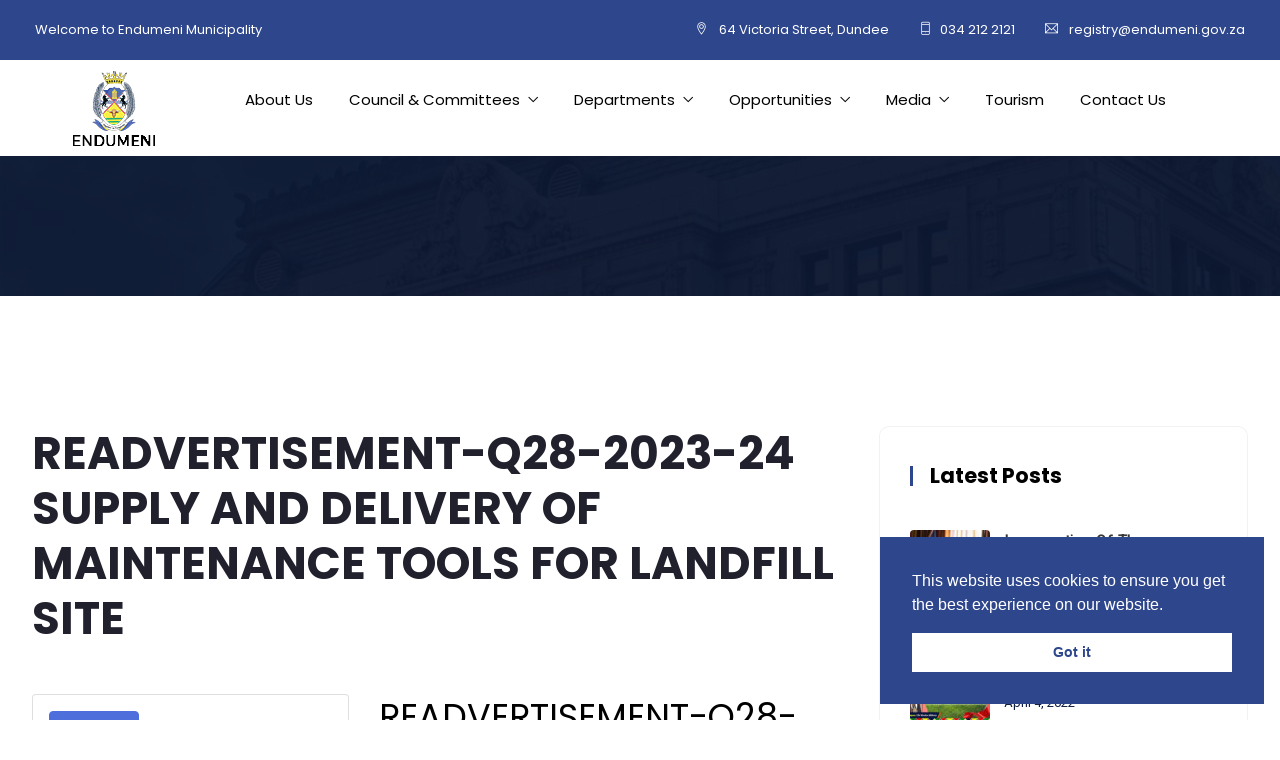

--- FILE ---
content_type: text/html; charset=UTF-8
request_url: https://endumeni.gov.za/index.php/download/readvertisement-q28-2023-24-supply-and-delivery-of-maintenance-tools-for-landfill-site/
body_size: 30338
content:
<!DOCTYPE html>
<html dir="ltr" lang="en-US" prefix="og: https://ogp.me/ns#" prefix="og: http://ogp.me/ns# fb: http://ogp.me/ns/fb#" class="no-js no-svg">
<head>
<meta charset="UTF-8">
<meta name="viewport" content="width=device-width, initial-scale=1">
<link rel="profile" href="https://gmpg.org/xfn/11">

        <script>
            var wpdm_site_url = 'https://endumeni.gov.za/';
            var wpdm_home_url = 'https://endumeni.gov.za/';
            var ajax_url = 'https://endumeni.gov.za/wp-admin/admin-ajax.php';
            var ajaxurl = 'https://endumeni.gov.za/wp-admin/admin-ajax.php';
            var wpdm_ajax_url = 'https://endumeni.gov.za/wp-admin/admin-ajax.php';
            var wpdm_ajax_popup = '0';
        </script>


        <title>READVERTISEMENT-Q28-2023-24 SUPPLY AND DELIVERY OF MAINTENANCE TOOLS FOR LANDFILL SITE - Endumeni Municipality</title>

		<!-- All in One SEO 4.9.3 - aioseo.com -->
	<meta name="description" content="11 October 2023" />
	<meta name="robots" content="max-image-preview:large" />
	<meta name="author" content="Nhlakanipho Mzimela"/>
	<link rel="canonical" href="https://endumeni.gov.za/index.php/download/readvertisement-q28-2023-24-supply-and-delivery-of-maintenance-tools-for-landfill-site/" />
	<meta name="generator" content="All in One SEO (AIOSEO) 4.9.3" />
		<meta property="og:locale" content="en_US" />
		<meta property="og:site_name" content="Endumeni Municipality - Endumeni Municipality" />
		<meta property="og:type" content="article" />
		<meta property="og:title" content="READVERTISEMENT-Q28-2023-24 SUPPLY AND DELIVERY OF MAINTENANCE TOOLS FOR LANDFILL SITE - Endumeni Municipality" />
		<meta property="og:description" content="11 October 2023" />
		<meta property="og:url" content="https://endumeni.gov.za/index.php/download/readvertisement-q28-2023-24-supply-and-delivery-of-maintenance-tools-for-landfill-site/" />
		<meta property="article:published_time" content="2023-10-04T15:23:03+00:00" />
		<meta property="article:modified_time" content="2023-10-04T15:23:03+00:00" />
		<meta name="twitter:card" content="summary_large_image" />
		<meta name="twitter:title" content="READVERTISEMENT-Q28-2023-24 SUPPLY AND DELIVERY OF MAINTENANCE TOOLS FOR LANDFILL SITE - Endumeni Municipality" />
		<meta name="twitter:description" content="11 October 2023" />
		<script type="application/ld+json" class="aioseo-schema">
			{"@context":"https:\/\/schema.org","@graph":[{"@type":"BreadcrumbList","@id":"https:\/\/endumeni.gov.za\/index.php\/download\/readvertisement-q28-2023-24-supply-and-delivery-of-maintenance-tools-for-landfill-site\/#breadcrumblist","itemListElement":[{"@type":"ListItem","@id":"https:\/\/endumeni.gov.za#listItem","position":1,"name":"Home","item":"https:\/\/endumeni.gov.za","nextItem":{"@type":"ListItem","@id":"https:\/\/endumeni.gov.za\/index.php\/download\/readvertisement-q28-2023-24-supply-and-delivery-of-maintenance-tools-for-landfill-site\/#listItem","name":"READVERTISEMENT-Q28-2023-24 SUPPLY AND DELIVERY OF MAINTENANCE TOOLS FOR LANDFILL SITE"}},{"@type":"ListItem","@id":"https:\/\/endumeni.gov.za\/index.php\/download\/readvertisement-q28-2023-24-supply-and-delivery-of-maintenance-tools-for-landfill-site\/#listItem","position":2,"name":"READVERTISEMENT-Q28-2023-24 SUPPLY AND DELIVERY OF MAINTENANCE TOOLS FOR LANDFILL SITE","previousItem":{"@type":"ListItem","@id":"https:\/\/endumeni.gov.za#listItem","name":"Home"}}]},{"@type":"Organization","@id":"https:\/\/endumeni.gov.za\/#organization","name":"endumeni","description":"Endumeni Municipality","url":"https:\/\/endumeni.gov.za\/"},{"@type":"Person","@id":"https:\/\/endumeni.gov.za\/index.php\/author\/sihle_buthelezi\/#author","url":"https:\/\/endumeni.gov.za\/index.php\/author\/sihle_buthelezi\/","name":"Nhlakanipho Mzimela","image":{"@type":"ImageObject","@id":"https:\/\/endumeni.gov.za\/index.php\/download\/readvertisement-q28-2023-24-supply-and-delivery-of-maintenance-tools-for-landfill-site\/#authorImage","url":"https:\/\/secure.gravatar.com\/avatar\/a47a789334d2957ccd6f886a6e637a135ebedbdcbf7df7b9a80334924a8ad396?s=96&d=mm&r=g","width":96,"height":96,"caption":"Nhlakanipho Mzimela"}},{"@type":"WebPage","@id":"https:\/\/endumeni.gov.za\/index.php\/download\/readvertisement-q28-2023-24-supply-and-delivery-of-maintenance-tools-for-landfill-site\/#webpage","url":"https:\/\/endumeni.gov.za\/index.php\/download\/readvertisement-q28-2023-24-supply-and-delivery-of-maintenance-tools-for-landfill-site\/","name":"READVERTISEMENT-Q28-2023-24 SUPPLY AND DELIVERY OF MAINTENANCE TOOLS FOR LANDFILL SITE - Endumeni Municipality","description":"11 October 2023","inLanguage":"en-US","isPartOf":{"@id":"https:\/\/endumeni.gov.za\/#website"},"breadcrumb":{"@id":"https:\/\/endumeni.gov.za\/index.php\/download\/readvertisement-q28-2023-24-supply-and-delivery-of-maintenance-tools-for-landfill-site\/#breadcrumblist"},"author":{"@id":"https:\/\/endumeni.gov.za\/index.php\/author\/sihle_buthelezi\/#author"},"creator":{"@id":"https:\/\/endumeni.gov.za\/index.php\/author\/sihle_buthelezi\/#author"},"datePublished":"2023-10-04T17:23:03+02:00","dateModified":"2023-10-04T17:23:03+02:00"},{"@type":"WebSite","@id":"https:\/\/endumeni.gov.za\/#website","url":"https:\/\/endumeni.gov.za\/","name":"endumeni","description":"Endumeni Municipality","inLanguage":"en-US","publisher":{"@id":"https:\/\/endumeni.gov.za\/#organization"}}]}
		</script>
		<!-- All in One SEO -->

<link rel='dns-prefetch' href='//use.fontawesome.com' />
<link rel="alternate" type="application/rss+xml" title="Endumeni Municipality &raquo; Feed" href="https://endumeni.gov.za/index.php/feed/" />
<link rel="alternate" type="application/rss+xml" title="Endumeni Municipality &raquo; Comments Feed" href="https://endumeni.gov.za/index.php/comments/feed/" />
<link rel="alternate" title="oEmbed (JSON)" type="application/json+oembed" href="https://endumeni.gov.za/index.php/wp-json/oembed/1.0/embed?url=https%3A%2F%2Fendumeni.gov.za%2Findex.php%2Fdownload%2Freadvertisement-q28-2023-24-supply-and-delivery-of-maintenance-tools-for-landfill-site%2F" />
<link rel="alternate" title="oEmbed (XML)" type="text/xml+oembed" href="https://endumeni.gov.za/index.php/wp-json/oembed/1.0/embed?url=https%3A%2F%2Fendumeni.gov.za%2Findex.php%2Fdownload%2Freadvertisement-q28-2023-24-supply-and-delivery-of-maintenance-tools-for-landfill-site%2F&#038;format=xml" />
<meta property="og:title" content="READVERTISEMENT-Q28-2023-24 SUPPLY AND DELIVERY OF MAINTENANCE TOOLS FOR LANDFILL SITE"/>
<meta property="og:type" content="article"/>
<meta property="og:url" content="https://endumeni.gov.za/index.php/download/readvertisement-q28-2023-24-supply-and-delivery-of-maintenance-tools-for-landfill-site/"/>
<meta property="og:site_name" content="Endumeni Municipality"/>
<meta property="og:description" content="<p>11 October 2023</p>
"/>		<!-- This site uses the Google Analytics by MonsterInsights plugin v9.11.1 - Using Analytics tracking - https://www.monsterinsights.com/ -->
							<script src="//www.googletagmanager.com/gtag/js?id=G-H18TJ2RTYZ"  data-cfasync="false" data-wpfc-render="false" type="text/javascript" async></script>
			<script data-cfasync="false" data-wpfc-render="false" type="text/javascript">
				var mi_version = '9.11.1';
				var mi_track_user = true;
				var mi_no_track_reason = '';
								var MonsterInsightsDefaultLocations = {"page_location":"https:\/\/endumeni.gov.za\/download\/readvertisement-q28-2023-24-supply-and-delivery-of-maintenance-tools-for-landfill-site\/"};
								if ( typeof MonsterInsightsPrivacyGuardFilter === 'function' ) {
					var MonsterInsightsLocations = (typeof MonsterInsightsExcludeQuery === 'object') ? MonsterInsightsPrivacyGuardFilter( MonsterInsightsExcludeQuery ) : MonsterInsightsPrivacyGuardFilter( MonsterInsightsDefaultLocations );
				} else {
					var MonsterInsightsLocations = (typeof MonsterInsightsExcludeQuery === 'object') ? MonsterInsightsExcludeQuery : MonsterInsightsDefaultLocations;
				}

								var disableStrs = [
										'ga-disable-G-H18TJ2RTYZ',
									];

				/* Function to detect opted out users */
				function __gtagTrackerIsOptedOut() {
					for (var index = 0; index < disableStrs.length; index++) {
						if (document.cookie.indexOf(disableStrs[index] + '=true') > -1) {
							return true;
						}
					}

					return false;
				}

				/* Disable tracking if the opt-out cookie exists. */
				if (__gtagTrackerIsOptedOut()) {
					for (var index = 0; index < disableStrs.length; index++) {
						window[disableStrs[index]] = true;
					}
				}

				/* Opt-out function */
				function __gtagTrackerOptout() {
					for (var index = 0; index < disableStrs.length; index++) {
						document.cookie = disableStrs[index] + '=true; expires=Thu, 31 Dec 2099 23:59:59 UTC; path=/';
						window[disableStrs[index]] = true;
					}
				}

				if ('undefined' === typeof gaOptout) {
					function gaOptout() {
						__gtagTrackerOptout();
					}
				}
								window.dataLayer = window.dataLayer || [];

				window.MonsterInsightsDualTracker = {
					helpers: {},
					trackers: {},
				};
				if (mi_track_user) {
					function __gtagDataLayer() {
						dataLayer.push(arguments);
					}

					function __gtagTracker(type, name, parameters) {
						if (!parameters) {
							parameters = {};
						}

						if (parameters.send_to) {
							__gtagDataLayer.apply(null, arguments);
							return;
						}

						if (type === 'event') {
														parameters.send_to = monsterinsights_frontend.v4_id;
							var hookName = name;
							if (typeof parameters['event_category'] !== 'undefined') {
								hookName = parameters['event_category'] + ':' + name;
							}

							if (typeof MonsterInsightsDualTracker.trackers[hookName] !== 'undefined') {
								MonsterInsightsDualTracker.trackers[hookName](parameters);
							} else {
								__gtagDataLayer('event', name, parameters);
							}
							
						} else {
							__gtagDataLayer.apply(null, arguments);
						}
					}

					__gtagTracker('js', new Date());
					__gtagTracker('set', {
						'developer_id.dZGIzZG': true,
											});
					if ( MonsterInsightsLocations.page_location ) {
						__gtagTracker('set', MonsterInsightsLocations);
					}
										__gtagTracker('config', 'G-H18TJ2RTYZ', {"forceSSL":"true","link_attribution":"true"} );
										window.gtag = __gtagTracker;										(function () {
						/* https://developers.google.com/analytics/devguides/collection/analyticsjs/ */
						/* ga and __gaTracker compatibility shim. */
						var noopfn = function () {
							return null;
						};
						var newtracker = function () {
							return new Tracker();
						};
						var Tracker = function () {
							return null;
						};
						var p = Tracker.prototype;
						p.get = noopfn;
						p.set = noopfn;
						p.send = function () {
							var args = Array.prototype.slice.call(arguments);
							args.unshift('send');
							__gaTracker.apply(null, args);
						};
						var __gaTracker = function () {
							var len = arguments.length;
							if (len === 0) {
								return;
							}
							var f = arguments[len - 1];
							if (typeof f !== 'object' || f === null || typeof f.hitCallback !== 'function') {
								if ('send' === arguments[0]) {
									var hitConverted, hitObject = false, action;
									if ('event' === arguments[1]) {
										if ('undefined' !== typeof arguments[3]) {
											hitObject = {
												'eventAction': arguments[3],
												'eventCategory': arguments[2],
												'eventLabel': arguments[4],
												'value': arguments[5] ? arguments[5] : 1,
											}
										}
									}
									if ('pageview' === arguments[1]) {
										if ('undefined' !== typeof arguments[2]) {
											hitObject = {
												'eventAction': 'page_view',
												'page_path': arguments[2],
											}
										}
									}
									if (typeof arguments[2] === 'object') {
										hitObject = arguments[2];
									}
									if (typeof arguments[5] === 'object') {
										Object.assign(hitObject, arguments[5]);
									}
									if ('undefined' !== typeof arguments[1].hitType) {
										hitObject = arguments[1];
										if ('pageview' === hitObject.hitType) {
											hitObject.eventAction = 'page_view';
										}
									}
									if (hitObject) {
										action = 'timing' === arguments[1].hitType ? 'timing_complete' : hitObject.eventAction;
										hitConverted = mapArgs(hitObject);
										__gtagTracker('event', action, hitConverted);
									}
								}
								return;
							}

							function mapArgs(args) {
								var arg, hit = {};
								var gaMap = {
									'eventCategory': 'event_category',
									'eventAction': 'event_action',
									'eventLabel': 'event_label',
									'eventValue': 'event_value',
									'nonInteraction': 'non_interaction',
									'timingCategory': 'event_category',
									'timingVar': 'name',
									'timingValue': 'value',
									'timingLabel': 'event_label',
									'page': 'page_path',
									'location': 'page_location',
									'title': 'page_title',
									'referrer' : 'page_referrer',
								};
								for (arg in args) {
																		if (!(!args.hasOwnProperty(arg) || !gaMap.hasOwnProperty(arg))) {
										hit[gaMap[arg]] = args[arg];
									} else {
										hit[arg] = args[arg];
									}
								}
								return hit;
							}

							try {
								f.hitCallback();
							} catch (ex) {
							}
						};
						__gaTracker.create = newtracker;
						__gaTracker.getByName = newtracker;
						__gaTracker.getAll = function () {
							return [];
						};
						__gaTracker.remove = noopfn;
						__gaTracker.loaded = true;
						window['__gaTracker'] = __gaTracker;
					})();
									} else {
										console.log("");
					(function () {
						function __gtagTracker() {
							return null;
						}

						window['__gtagTracker'] = __gtagTracker;
						window['gtag'] = __gtagTracker;
					})();
									}
			</script>
							<!-- / Google Analytics by MonsterInsights -->
		<style id='wp-img-auto-sizes-contain-inline-css' type='text/css'>
img:is([sizes=auto i],[sizes^="auto," i]){contain-intrinsic-size:3000px 1500px}
/*# sourceURL=wp-img-auto-sizes-contain-inline-css */
</style>
<link rel='stylesheet' id='image-hover-css' href='https://endumeni.gov.za/wp-content/plugins/egovenz-core/elementor-supports/assets/css/image-hover.min.css?ver=1.0' type='text/css' media='all' />
<link rel='stylesheet' id='font-awesome-css' href='https://endumeni.gov.za/wp-content/plugins/elementor/assets/lib/font-awesome/css/font-awesome.min.css?ver=4.7.0' type='text/css' media='all' />
<link rel='stylesheet' id='egovenz-core-style-css' href='https://endumeni.gov.za/wp-content/plugins/egovenz-core/elementor-supports/assets/css/style.css?ver=1.0' type='text/css' media='all' />
<style id='wp-emoji-styles-inline-css' type='text/css'>

	img.wp-smiley, img.emoji {
		display: inline !important;
		border: none !important;
		box-shadow: none !important;
		height: 1em !important;
		width: 1em !important;
		margin: 0 0.07em !important;
		vertical-align: -0.1em !important;
		background: none !important;
		padding: 0 !important;
	}
/*# sourceURL=wp-emoji-styles-inline-css */
</style>
<link rel='stylesheet' id='wp-block-library-css' href='https://endumeni.gov.za/wp-includes/css/dist/block-library/style.min.css?ver=6.9' type='text/css' media='all' />
<style id='wp-block-library-theme-inline-css' type='text/css'>
.wp-block-audio :where(figcaption){color:#555;font-size:13px;text-align:center}.is-dark-theme .wp-block-audio :where(figcaption){color:#ffffffa6}.wp-block-audio{margin:0 0 1em}.wp-block-code{border:1px solid #ccc;border-radius:4px;font-family:Menlo,Consolas,monaco,monospace;padding:.8em 1em}.wp-block-embed :where(figcaption){color:#555;font-size:13px;text-align:center}.is-dark-theme .wp-block-embed :where(figcaption){color:#ffffffa6}.wp-block-embed{margin:0 0 1em}.blocks-gallery-caption{color:#555;font-size:13px;text-align:center}.is-dark-theme .blocks-gallery-caption{color:#ffffffa6}:root :where(.wp-block-image figcaption){color:#555;font-size:13px;text-align:center}.is-dark-theme :root :where(.wp-block-image figcaption){color:#ffffffa6}.wp-block-image{margin:0 0 1em}.wp-block-pullquote{border-bottom:4px solid;border-top:4px solid;color:currentColor;margin-bottom:1.75em}.wp-block-pullquote :where(cite),.wp-block-pullquote :where(footer),.wp-block-pullquote__citation{color:currentColor;font-size:.8125em;font-style:normal;text-transform:uppercase}.wp-block-quote{border-left:.25em solid;margin:0 0 1.75em;padding-left:1em}.wp-block-quote cite,.wp-block-quote footer{color:currentColor;font-size:.8125em;font-style:normal;position:relative}.wp-block-quote:where(.has-text-align-right){border-left:none;border-right:.25em solid;padding-left:0;padding-right:1em}.wp-block-quote:where(.has-text-align-center){border:none;padding-left:0}.wp-block-quote.is-large,.wp-block-quote.is-style-large,.wp-block-quote:where(.is-style-plain){border:none}.wp-block-search .wp-block-search__label{font-weight:700}.wp-block-search__button{border:1px solid #ccc;padding:.375em .625em}:where(.wp-block-group.has-background){padding:1.25em 2.375em}.wp-block-separator.has-css-opacity{opacity:.4}.wp-block-separator{border:none;border-bottom:2px solid;margin-left:auto;margin-right:auto}.wp-block-separator.has-alpha-channel-opacity{opacity:1}.wp-block-separator:not(.is-style-wide):not(.is-style-dots){width:100px}.wp-block-separator.has-background:not(.is-style-dots){border-bottom:none;height:1px}.wp-block-separator.has-background:not(.is-style-wide):not(.is-style-dots){height:2px}.wp-block-table{margin:0 0 1em}.wp-block-table td,.wp-block-table th{word-break:normal}.wp-block-table :where(figcaption){color:#555;font-size:13px;text-align:center}.is-dark-theme .wp-block-table :where(figcaption){color:#ffffffa6}.wp-block-video :where(figcaption){color:#555;font-size:13px;text-align:center}.is-dark-theme .wp-block-video :where(figcaption){color:#ffffffa6}.wp-block-video{margin:0 0 1em}:root :where(.wp-block-template-part.has-background){margin-bottom:0;margin-top:0;padding:1.25em 2.375em}
/*# sourceURL=/wp-includes/css/dist/block-library/theme.min.css */
</style>
<style id='classic-theme-styles-inline-css' type='text/css'>
/*! This file is auto-generated */
.wp-block-button__link{color:#fff;background-color:#32373c;border-radius:9999px;box-shadow:none;text-decoration:none;padding:calc(.667em + 2px) calc(1.333em + 2px);font-size:1.125em}.wp-block-file__button{background:#32373c;color:#fff;text-decoration:none}
/*# sourceURL=/wp-includes/css/classic-themes.min.css */
</style>
<link rel='stylesheet' id='aioseo/css/src/vue/standalone/blocks/table-of-contents/global.scss-css' href='https://endumeni.gov.za/wp-content/plugins/all-in-one-seo-pack/dist/Lite/assets/css/table-of-contents/global.e90f6d47.css?ver=4.9.3' type='text/css' media='all' />
<style id='global-styles-inline-css' type='text/css'>
:root{--wp--preset--aspect-ratio--square: 1;--wp--preset--aspect-ratio--4-3: 4/3;--wp--preset--aspect-ratio--3-4: 3/4;--wp--preset--aspect-ratio--3-2: 3/2;--wp--preset--aspect-ratio--2-3: 2/3;--wp--preset--aspect-ratio--16-9: 16/9;--wp--preset--aspect-ratio--9-16: 9/16;--wp--preset--color--black: #000000;--wp--preset--color--cyan-bluish-gray: #abb8c3;--wp--preset--color--white: #FFF;--wp--preset--color--pale-pink: #f78da7;--wp--preset--color--vivid-red: #cf2e2e;--wp--preset--color--luminous-vivid-orange: #ff6900;--wp--preset--color--luminous-vivid-amber: #fcb900;--wp--preset--color--light-green-cyan: #7bdcb5;--wp--preset--color--vivid-green-cyan: #00d084;--wp--preset--color--pale-cyan-blue: #8ed1fc;--wp--preset--color--vivid-cyan-blue: #0693e3;--wp--preset--color--vivid-purple: #9b51e0;--wp--preset--color--dark-gray: #111;--wp--preset--color--light-gray: #767676;--wp--preset--gradient--vivid-cyan-blue-to-vivid-purple: linear-gradient(135deg,rgb(6,147,227) 0%,rgb(155,81,224) 100%);--wp--preset--gradient--light-green-cyan-to-vivid-green-cyan: linear-gradient(135deg,rgb(122,220,180) 0%,rgb(0,208,130) 100%);--wp--preset--gradient--luminous-vivid-amber-to-luminous-vivid-orange: linear-gradient(135deg,rgb(252,185,0) 0%,rgb(255,105,0) 100%);--wp--preset--gradient--luminous-vivid-orange-to-vivid-red: linear-gradient(135deg,rgb(255,105,0) 0%,rgb(207,46,46) 100%);--wp--preset--gradient--very-light-gray-to-cyan-bluish-gray: linear-gradient(135deg,rgb(238,238,238) 0%,rgb(169,184,195) 100%);--wp--preset--gradient--cool-to-warm-spectrum: linear-gradient(135deg,rgb(74,234,220) 0%,rgb(151,120,209) 20%,rgb(207,42,186) 40%,rgb(238,44,130) 60%,rgb(251,105,98) 80%,rgb(254,248,76) 100%);--wp--preset--gradient--blush-light-purple: linear-gradient(135deg,rgb(255,206,236) 0%,rgb(152,150,240) 100%);--wp--preset--gradient--blush-bordeaux: linear-gradient(135deg,rgb(254,205,165) 0%,rgb(254,45,45) 50%,rgb(107,0,62) 100%);--wp--preset--gradient--luminous-dusk: linear-gradient(135deg,rgb(255,203,112) 0%,rgb(199,81,192) 50%,rgb(65,88,208) 100%);--wp--preset--gradient--pale-ocean: linear-gradient(135deg,rgb(255,245,203) 0%,rgb(182,227,212) 50%,rgb(51,167,181) 100%);--wp--preset--gradient--electric-grass: linear-gradient(135deg,rgb(202,248,128) 0%,rgb(113,206,126) 100%);--wp--preset--gradient--midnight: linear-gradient(135deg,rgb(2,3,129) 0%,rgb(40,116,252) 100%);--wp--preset--font-size--small: 13px;--wp--preset--font-size--medium: 20px;--wp--preset--font-size--large: 36px;--wp--preset--font-size--x-large: 42px;--wp--preset--spacing--20: 0.44rem;--wp--preset--spacing--30: 0.67rem;--wp--preset--spacing--40: 1rem;--wp--preset--spacing--50: 1.5rem;--wp--preset--spacing--60: 2.25rem;--wp--preset--spacing--70: 3.38rem;--wp--preset--spacing--80: 5.06rem;--wp--preset--shadow--natural: 6px 6px 9px rgba(0, 0, 0, 0.2);--wp--preset--shadow--deep: 12px 12px 50px rgba(0, 0, 0, 0.4);--wp--preset--shadow--sharp: 6px 6px 0px rgba(0, 0, 0, 0.2);--wp--preset--shadow--outlined: 6px 6px 0px -3px rgb(255, 255, 255), 6px 6px rgb(0, 0, 0);--wp--preset--shadow--crisp: 6px 6px 0px rgb(0, 0, 0);}:where(.is-layout-flex){gap: 0.5em;}:where(.is-layout-grid){gap: 0.5em;}body .is-layout-flex{display: flex;}.is-layout-flex{flex-wrap: wrap;align-items: center;}.is-layout-flex > :is(*, div){margin: 0;}body .is-layout-grid{display: grid;}.is-layout-grid > :is(*, div){margin: 0;}:where(.wp-block-columns.is-layout-flex){gap: 2em;}:where(.wp-block-columns.is-layout-grid){gap: 2em;}:where(.wp-block-post-template.is-layout-flex){gap: 1.25em;}:where(.wp-block-post-template.is-layout-grid){gap: 1.25em;}.has-black-color{color: var(--wp--preset--color--black) !important;}.has-cyan-bluish-gray-color{color: var(--wp--preset--color--cyan-bluish-gray) !important;}.has-white-color{color: var(--wp--preset--color--white) !important;}.has-pale-pink-color{color: var(--wp--preset--color--pale-pink) !important;}.has-vivid-red-color{color: var(--wp--preset--color--vivid-red) !important;}.has-luminous-vivid-orange-color{color: var(--wp--preset--color--luminous-vivid-orange) !important;}.has-luminous-vivid-amber-color{color: var(--wp--preset--color--luminous-vivid-amber) !important;}.has-light-green-cyan-color{color: var(--wp--preset--color--light-green-cyan) !important;}.has-vivid-green-cyan-color{color: var(--wp--preset--color--vivid-green-cyan) !important;}.has-pale-cyan-blue-color{color: var(--wp--preset--color--pale-cyan-blue) !important;}.has-vivid-cyan-blue-color{color: var(--wp--preset--color--vivid-cyan-blue) !important;}.has-vivid-purple-color{color: var(--wp--preset--color--vivid-purple) !important;}.has-black-background-color{background-color: var(--wp--preset--color--black) !important;}.has-cyan-bluish-gray-background-color{background-color: var(--wp--preset--color--cyan-bluish-gray) !important;}.has-white-background-color{background-color: var(--wp--preset--color--white) !important;}.has-pale-pink-background-color{background-color: var(--wp--preset--color--pale-pink) !important;}.has-vivid-red-background-color{background-color: var(--wp--preset--color--vivid-red) !important;}.has-luminous-vivid-orange-background-color{background-color: var(--wp--preset--color--luminous-vivid-orange) !important;}.has-luminous-vivid-amber-background-color{background-color: var(--wp--preset--color--luminous-vivid-amber) !important;}.has-light-green-cyan-background-color{background-color: var(--wp--preset--color--light-green-cyan) !important;}.has-vivid-green-cyan-background-color{background-color: var(--wp--preset--color--vivid-green-cyan) !important;}.has-pale-cyan-blue-background-color{background-color: var(--wp--preset--color--pale-cyan-blue) !important;}.has-vivid-cyan-blue-background-color{background-color: var(--wp--preset--color--vivid-cyan-blue) !important;}.has-vivid-purple-background-color{background-color: var(--wp--preset--color--vivid-purple) !important;}.has-black-border-color{border-color: var(--wp--preset--color--black) !important;}.has-cyan-bluish-gray-border-color{border-color: var(--wp--preset--color--cyan-bluish-gray) !important;}.has-white-border-color{border-color: var(--wp--preset--color--white) !important;}.has-pale-pink-border-color{border-color: var(--wp--preset--color--pale-pink) !important;}.has-vivid-red-border-color{border-color: var(--wp--preset--color--vivid-red) !important;}.has-luminous-vivid-orange-border-color{border-color: var(--wp--preset--color--luminous-vivid-orange) !important;}.has-luminous-vivid-amber-border-color{border-color: var(--wp--preset--color--luminous-vivid-amber) !important;}.has-light-green-cyan-border-color{border-color: var(--wp--preset--color--light-green-cyan) !important;}.has-vivid-green-cyan-border-color{border-color: var(--wp--preset--color--vivid-green-cyan) !important;}.has-pale-cyan-blue-border-color{border-color: var(--wp--preset--color--pale-cyan-blue) !important;}.has-vivid-cyan-blue-border-color{border-color: var(--wp--preset--color--vivid-cyan-blue) !important;}.has-vivid-purple-border-color{border-color: var(--wp--preset--color--vivid-purple) !important;}.has-vivid-cyan-blue-to-vivid-purple-gradient-background{background: var(--wp--preset--gradient--vivid-cyan-blue-to-vivid-purple) !important;}.has-light-green-cyan-to-vivid-green-cyan-gradient-background{background: var(--wp--preset--gradient--light-green-cyan-to-vivid-green-cyan) !important;}.has-luminous-vivid-amber-to-luminous-vivid-orange-gradient-background{background: var(--wp--preset--gradient--luminous-vivid-amber-to-luminous-vivid-orange) !important;}.has-luminous-vivid-orange-to-vivid-red-gradient-background{background: var(--wp--preset--gradient--luminous-vivid-orange-to-vivid-red) !important;}.has-very-light-gray-to-cyan-bluish-gray-gradient-background{background: var(--wp--preset--gradient--very-light-gray-to-cyan-bluish-gray) !important;}.has-cool-to-warm-spectrum-gradient-background{background: var(--wp--preset--gradient--cool-to-warm-spectrum) !important;}.has-blush-light-purple-gradient-background{background: var(--wp--preset--gradient--blush-light-purple) !important;}.has-blush-bordeaux-gradient-background{background: var(--wp--preset--gradient--blush-bordeaux) !important;}.has-luminous-dusk-gradient-background{background: var(--wp--preset--gradient--luminous-dusk) !important;}.has-pale-ocean-gradient-background{background: var(--wp--preset--gradient--pale-ocean) !important;}.has-electric-grass-gradient-background{background: var(--wp--preset--gradient--electric-grass) !important;}.has-midnight-gradient-background{background: var(--wp--preset--gradient--midnight) !important;}.has-small-font-size{font-size: var(--wp--preset--font-size--small) !important;}.has-medium-font-size{font-size: var(--wp--preset--font-size--medium) !important;}.has-large-font-size{font-size: var(--wp--preset--font-size--large) !important;}.has-x-large-font-size{font-size: var(--wp--preset--font-size--x-large) !important;}
:where(.wp-block-post-template.is-layout-flex){gap: 1.25em;}:where(.wp-block-post-template.is-layout-grid){gap: 1.25em;}
:where(.wp-block-term-template.is-layout-flex){gap: 1.25em;}:where(.wp-block-term-template.is-layout-grid){gap: 1.25em;}
:where(.wp-block-columns.is-layout-flex){gap: 2em;}:where(.wp-block-columns.is-layout-grid){gap: 2em;}
:root :where(.wp-block-pullquote){font-size: 1.5em;line-height: 1.6;}
/*# sourceURL=global-styles-inline-css */
</style>
<link rel='stylesheet' id='aps-animate-css-css' href='https://endumeni.gov.za/wp-content/plugins/accesspress-social-icons/css/animate.css?ver=1.8.2' type='text/css' media='all' />
<link rel='stylesheet' id='aps-frontend-css-css' href='https://endumeni.gov.za/wp-content/plugins/accesspress-social-icons/css/frontend.css?ver=1.8.2' type='text/css' media='all' />
<link rel='stylesheet' id='contact-form-7-css' href='https://endumeni.gov.za/wp-content/plugins/contact-form-7/includes/css/styles.css?ver=6.1.4' type='text/css' media='all' />
<link rel='stylesheet' id='wpdm-font-awesome-css' href='https://use.fontawesome.com/releases/v5.12.1/css/all.css?ver=6.9' type='text/css' media='all' />
<link rel='stylesheet' id='wpdm-front-bootstrap-css' href='https://endumeni.gov.za/wp-content/plugins/download-manager/assets/bootstrap/css/bootstrap.min.css?ver=6.9' type='text/css' media='all' />
<link rel='stylesheet' id='wpdm-front-css' href='https://endumeni.gov.za/wp-content/plugins/download-manager/assets/css/front.css?ver=6.9' type='text/css' media='all' />
<link rel='stylesheet' id='rs-plugin-settings-css' href='https://endumeni.gov.za/wp-content/plugins/revslider/public/assets/css/rs6.css?ver=6.4.11' type='text/css' media='all' />
<style id='rs-plugin-settings-inline-css' type='text/css'>
#rs-demo-id {}
/*# sourceURL=rs-plugin-settings-inline-css */
</style>
<link rel='stylesheet' id='nsc_bar_nice-cookie-consent-css' href='https://endumeni.gov.za/wp-content/plugins/beautiful-and-responsive-cookie-consent/public/cookieNSCconsent.min.css?ver=4.9.2' type='text/css' media='all' />
<link rel='stylesheet' id='bootstrap-css' href='https://endumeni.gov.za/wp-content/themes/egovenz/assets/css/bootstrap.min.css?ver=5.0' type='text/css' media='all' />
<link rel='stylesheet' id='themify-icons-css' href='https://endumeni.gov.za/wp-content/themes/egovenz/assets/css/themify-icons.css?ver=1.0' type='text/css' media='all' />
<link rel='stylesheet' id='animate-css' href='https://endumeni.gov.za/wp-content/themes/egovenz/assets/css/animate.min.css?ver=3.5.1' type='text/css' media='all' />
<link rel='stylesheet' id='elementor-frontend-css' href='https://endumeni.gov.za/wp-content/plugins/elementor/assets/css/frontend.min.css?ver=3.34.1' type='text/css' media='all' />
<link rel='stylesheet' id='egovenz-style-css' href='https://endumeni.gov.za/wp-content/themes/egovenz/style.css?ver=1.0' type='text/css' media='all' />
<style id='egovenz-style-inline-css' type='text/css'>
body{color:#383838;font-family:Roboto;font-weight:400;font-size:15px;letter-spacing:0}h1{font-family:Poppins;font-weight:700;font-size:45px;line-height:55px}h2{font-family:Poppins;font-weight:700;font-size:40px;line-height:50px}h3{font-family:Poppins;font-weight:700;font-size:35px;line-height:38px}h4{font-family:Poppins;font-weight:700;font-size:27px;line-height:31px}h5{font-family:Poppins;font-weight:700;font-size:20px;line-height:30px}h6{font-family:Poppins;font-weight:700;font-size:16px;line-height:22px}a{color:#383838}a:hover{color:#26a530}a:active{color:#26a530}.widget{color:#101f40}.widget .widget-title{font-size:21px}.page-loader{background:url('https://endumeni.gov.za/wp-content/uploads/2021/07/endloader3-1.gif') 50% 50% no-repeat rgb(249,249,249)}.container,.boxed-container,.boxed-container .site-footer.footer-fixed,.custom-container{width:1240px}body .elementor-section.elementor-section-boxed>.elementor-container{max-width:1240px}.egovenz-content > .egovenz-content-inner{}.header-inner .main-logo img{max-height:120px}.header-inner .sticky-logo img{max-height:90px}.mobile-header-inner .mobile-logo img{max-height:60px}header.egovenz-header{background-repeat:no-repeat}.topbar{color:#ffffff;font-family:Poppins;font-weight:400;font-size:13px;line-height:24px;text-align:left;background:#2e468c}.topbar a,.mobile-topbar-wrap a{color:#ffffff}.topbar a:hover,.mobile-topbar-wrap a:hover{color:#b21f41}.topbar a:active,.topbar a:focus,.mobile-topbar-wrap a:focus,.mobile-topbar-wrap a:active{color:#b21f41}.mobile-topbar-wrap{color:#ffffff;font-family:Poppins;font-weight:400;font-size:13px;line-height:24px;text-align:left;background:#2e468c}.topbar-items > li{height:60px ;line-height:60px }.header-sticky .topbar-items > li,.sticky-scroll.show-menu .topbar-items > li{height:60px ;line-height:60px }.topbar-items > li img{max-height:60px }.logobar{font-family:Poppins;background:#ffffff}.logobar a{color:#000000}.logobar a:hover{color:#000000}.logobar a:active,.logobar a:focus,.logobar .egovenz-main-menu > li.current-menu-item > a,.logobar .egovenz-main-menu > li.current-menu-ancestor > a,.logobar a.active{}.header-sticky .logobar,.sticky-scroll.show-menu .logobar{}.header-sticky .logobar a,.sticky-scroll.show-menu .logobar a{}.header-sticky .logobar a:hover,.sticky-scroll.show-menu .logobar a:hover{}.header-sticky .logobar a:active,.sticky-scroll.show-menu .logobar a:active,.header-sticky .logobar .egovenz-main-menu .current-menu-item > a,.header-sticky .logobar .egovenz-main-menu .current-menu-ancestor > a,.sticky-scroll.show-menu .logobar .egovenz-main-menu .current-menu-item > a,.sticky-scroll.show-menu .logobar .egovenz-main-menu .current-menu-ancestor > a,.header-sticky .logobar a.active,.sticky-scroll.show-menu .logobar a.active{}.navbar{color:#000000;font-family:Poppins;background:#ffffff}.navbar a{color:#ffffff}.navbar a:hover{color:#26a530}.navbar a:active,.navbar a:focus,.navbar .egovenz-main-menu > .current-menu-item > a,.navbar .egovenz-main-menu > .current-menu-ancestor > a,.navbar a.active{color:#26a530}.navbar-items > li{height:80px ;line-height:80px }.header-sticky .navbar-items > li,.sticky-scroll.show-menu .navbar-items > li{height:80px ;line-height:80px }.navbar-items > li img{max-height:80px }.header-sticky .navbar,.sticky-scroll.show-menu .navbar{color:#000000;background:#ffffff}.header-sticky .navbar a,.sticky-scroll.show-menu .navbar a{color:#000000}.header-sticky .navbar a:hover,.sticky-scroll.show-menu .navbar a:hover{color:#26a530}.header-sticky .navbar a:active,.sticky-scroll.show-menu .navbar a:active,.header-sticky .navbar .egovenz-main-menu .current-menu-item > a,.header-sticky .navbar .egovenz-main-menu .current-menu-ancestor > a,.sticky-scroll.show-menu .navbar .egovenz-main-menu .current-menu-item > a,.sticky-scroll.show-menu .navbar .egovenz-main-menu .current-menu-ancestor > a,.header-sticky .navbar a.active,.sticky-scroll.show-menu .navbar a.active{color:#26a530}.sticky-scroll.show-menu .navbar img.custom-logo{max-height:80px }.secondary-menu-area{width:350px }.secondary-menu-area{left:-350px}.secondary-menu-area.left-overlay,.secondary-menu-area.left-push{left:-350px}.secondary-menu-area.right-overlay,.secondary-menu-area.right-push{}.secondary-menu-area .secondary-menu-area-inner{}.secondary-menu-area a{}.secondary-menu-area a:hover{}.secondary-menu-area a:active{}.sticky-header-space{}.sticky-header-space li a{}.sticky-header-space li a:hover{}.sticky-header-space li a:active{}	.mobile-header-items > li{height:60px ;line-height:60px }.mobile-header{background:#ffffff}.mobile-header-items li a{color:#000000}.mobile-header-items li a:hover{color:#b21f41}.mobile-header-items li a:active{color:#b21f41}.header-sticky .mobile-header-items > li,.show-menu .mobile-header-items > li{height:60px;line-height:60px}.mobile-header .header-sticky,.mobile-header .show-menu{background:#ffffff}.header-sticky .mobile-header-items li a,.show-menu .mobile-header-items li a{color:#000000}.header-sticky .mobile-header-items li a:hover,.show-menu .mobile-header-items li a:hover{color:#b21f41}.header-sticky .mobile-header-items li a:hover,.show-menu .mobile-header-items li a:hover{color:#b21f41}.mobile-bar{}.mobile-bar li a{}.mobile-bar li a:hover{}.mobile-bar li a:active,ul > li.current-menu-item > a,ul > li.current-menu-parent > a,ul > li.current-menu-ancestor > a,.egovenz-mobile-menu li.menu-item a.active{}ul.egovenz-main-menu > li > a,ul.egovenz-main-menu > li > .main-logo{color:#000000;font-family:Poppins;font-weight:400;font-size:15px;text-align:left}ul.dropdown-menu{background:#ffffff}ul.dropdown-menu > li{font-family:Poppins;font-weight:300;font-size:15px;text-align:left}ul.dropdown-menu > li a,ul.mega-child-dropdown-menu > li a,.header-sticky ul.dropdown-menu > li a,.sticky-scroll.show-menu ul.dropdown-menu > li a,.header-sticky ul.mega-child-dropdown-menu > li a,.sticky-scroll.show-menu ul.mega-child-dropdown-menu > li a{color:#000000}ul.dropdown-menu > li a:hover,ul.mega-child-dropdown-menu > li a:hover,.header-sticky ul.dropdown-menu > li a:hover,.sticky-scroll.show-menu ul.dropdown-menu > li a:hover,.header-sticky ul.mega-child-dropdown-menu > li a:hover,.sticky-scroll.show-menu ul.mega-child-dropdown-menu > li a:hover{color:#26a530}ul.dropdown-menu > li a:active,ul.mega-child-dropdown-menu > li a:active,.header-sticky ul.dropdown-menu > li a:active,.sticky-scroll.show-menu ul.dropdown-menu > li a:active,.header-sticky ul.mega-child-dropdown-menu > li a:active,.sticky-scroll.show-menu ul.mega-child-dropdown-menu > li a:active,ul.dropdown-menu > li.current-menu-item > a,ul.dropdown-menu > li.current-menu-parent > a,ul.dropdown-menu > li.current-menu-ancestor > a,ul.mega-child-dropdown-menu > li.current-menu-item > a{color:#26a530}.egovenz-single-post .page-title-wrap-inner{color:#ffffff;background-image:url(https://endumeni.gov.za/wp-content/uploads/2019/10/bg-info-1.jpg);padding-top:70px;padding-bottom:70px}.egovenz-single-post .page-title-wrap a{color:#ffffff}.egovenz-single-post .page-title-wrap a:hover{color:#ffffff}.egovenz-single-post .page-title-wrap a:active{color:#ffffff}.egovenz-single-post .page-title-wrap-inner > .page-title-overlay{background:rgba(12,24,49,0.9)}.egovenz-blog .page-title-wrap-inner{color:#ffffff;background-image:url(https://endumeni.gov.za/wp-content/uploads/2019/10/bg-info-1.jpg);background-repeat:no-repeat;background-position:center center;background-size:cover;padding-top:70px;padding-bottom:70px}.egovenz-blog .page-title-wrap a{color:#ffffff}.egovenz-blog .page-title-wrap a:hover{color:#ffffff}.egovenz-blog .page-title-wrap a:active{color:#ffffff}.egovenz-blog .page-title-wrap-inner > .page-title-overlay{background:rgba(12,24,49,0.9)}.egovenz-page .page-title-wrap-inner{color:#ffffff;background-image:url(https://endumeni.gov.za/wp-content/uploads/2019/10/bg-info-1.jpg);background-position:center center;background-size:cover;padding-top:70px;padding-bottom:70px}.egovenz-page .page-title-wrap a{color:#ffffff}.egovenz-page .page-title-wrap a:hover{color:#ffffff}.egovenz-page .page-title-wrap a:active{color:#ffffff}.egovenz-page .page-title-wrap-inner > .page-title-overlay{background:rgba(12,24,49,0.9)}.egovenz-woo .page-title-wrap-inner{color:#ffffff;padding-top:90px;padding-bottom:0}.egovenz-woo .page-title-wrap a{color:#ffffff}.egovenz-woo .page-title-wrap a:hover{color:#e9204f}.egovenz-woo .page-title-wrap a:active{color:#e9204f}.egovenz-woo .page-title-wrap-inner > .page-title-overlay{}.egovenz-single-product .page-title-wrap-inner{}.egovenz-single-product .page-title-wrap a{}.egovenz-single-product .page-title-wrap a:hover{}.egovenz-single-product .page-title-wrap a:active{}.egovenz-single-product .page-title-wrap-inner > .page-title-overlay{}.single-post-template .post-format-wrap{}.single-post-template .post-quote-wrap > .blockquote,.single-post-template .post-link-inner,.single-post-template .post-format-wrap .post-audio-wrap{}.blog-template .post-format-wrap{}.blog-template .post-quote-wrap > .blockquote,.blog-template .post-link-inner,.blog-template .post-format-wrap .post-audio-wrap{}.archive-template .post-format-wrap{}.archive-template .post-quote-wrap > .blockquote,.archive-template .post-link-inner,.archive-template .post-format-wrap .post-audio-wrap{}.post-quote-wrap > .blockquote{border-left-color:#2e468c}.single-post-template .post-quote-wrap > .blockquote{background-color:rgba(0,0,0,0.7)}.blog-template .post-quote-wrap > .blockquote{background-color:rgba(0,0,0,0.7)}.archive-template .post-quote-wrap > .blockquote{background-color:rgba(0,0,0,0.7)}.single-post-template .post-link-inner{background-color:rgba(0,0,0,0.7)}.blog-template .post-link-inner{background-color:rgba(0,0,0,0.7)}.archive-template .post-link-inner{background-color:rgba(0,0,0,0.7)}.post-overlay-items{}.post-overlay-items a{}.post-overlay-items a:hover{}.post-overlay-items a:hover{}.site-footer{font-family:Poppins;background-color:#0e0e0e;background-repeat:no-repeat;background-position:center center;background-size:cover}.site-footer .widget{font-family:Poppins}.site-footer a{color:#9d9d9d}.site-footer a:hover{}.site-footer a:hover{}.footer-top-wrap{color:#ffffff;text-align:center;border-bottom-width:1px;border-bottom-style:solid;border-bottom-color:#191919;padding-top:10px;padding-right:0;padding-bottom:10px;padding-left:0}.footer-top-wrap .widget{color:#ffffff;text-align:center}.footer-top-wrap a{}.footer-top-wrap a:hover{}.footer-top-wrap a:hover{}.footer-top-wrap .widget .widget-title{color:#ffffff}.footer-middle-wrap{color:#ffffff;font-size:15px;background-color:transparent;padding-top:95px;padding-bottom:95px}.footer-middle-wrap .widget{color:#ffffff;font-size:15px}.footer-middle-wrap a{color:#eaeaea}.footer-middle-wrap a:hover{color:#ffffff}.footer-middle-wrap a:active{color:#ffffff}.footer-middle-wrap .widget .widget-title{color:#ffffff}.footer-bottom{color:#ffffff;font-size:12px;background-color:transparent;border-top-width:1px;border-top-style:solid;border-top-color:#191919}.footer-bottom .widget{color:#ffffff;font-size:12px}.footer-bottom a{color:#ffffff}.footer-bottom a:hover{color:#ffffff}.footer-bottom a:active{color:#ffffff}.theme-color{color:#2e468c}.gradient-bg{background:-webkit-linear-gradient(-155deg,#2e468c 0,#e4ea35 100%);background:linear-gradient(-155deg,#2e468c 0,#e4ea35 100%)}.theme-color-bg{background-color:#2e468c}.theme-color-hbg:hover{background-color:#2e468c !important}.secondary-color{color:#e4ea35}.default-color{color:#2e468c !important}::selection{background:#2e468c}b{color:#2e468c}b{color:#2e468c}.error-404 .page-title{text-shadow:-1px -1px 0 #2e468c,1px -1px 0 #2e468c,-1px 1px 0 #000,1px 1px 0 #000}.top-sliding-toggle.fa-minus{border-top-color:#2e468c}.owl-dot.active span{background:#2e468c;border-color:#2e468c}.owl-prev,.owl-next{color:#2e468c}.owl-prev:hover,.owl-next:hover{color:#2e468c}.typo-a-white a:hover{color:#2e468c}.header-button a,.sticky-head.header-sticky .nav-item-inner a.egovenz-popup-trigger.btn{background-color:#2e468c}.classic-navbar .egovenz-main-menu{background:#2e468c}.classic-navbar .egovenz-main-menu:before{border-bottom-color:#2e468c}ul.mobile-topbar-items.nav li span{color:#2e468c}.header-inner .logobar-inner .media i{color:#2e468c}.header-inner .logobar-inner .media i:after{background:#2e468c}.dropdown:hover > .dropdown-menu{border-color:#2e468c}.egovenz-main-menu li.menu-item.dropdown .dropdown-menu a:before{background:#2e468c}.navbar ul ul ul.dropdown-menu li .nav-link:focus,ul.nav ul ul.dropdown-menu li .nav-link:focus{color:#2e468c}.navbar ul ul li.menu-btn a{color:#2e468c}.widget .widget-title::before{background:#2e468c}.search-form .input-group input.form-control::-webkit-input-placeholder,.search-form .input-group input.form-control::-moz-placeholder,.search-form .input-group input.form-control::-ms-input-placeholder,.search-form .input-group input.form-control:-moz-placeholder{color:#2e468c !important}input[type="submit"]{background:#2e468c}.btn,button,.btn.bordered:hover,a.button.logout-link{background:#2e468c}.btn.classic:hover{background:#2e468c}.btn.link{color:#2e468c}.btn.bordered,a.btn.btn-link{color:#2e468c}.btn.inverse:hover{background-color:#2e468c}.btn.btn-default.theme-color{background:#2e468c}.btn.secondary-color{background:#e4ea35}.rev_slider_wrapper .btn.btn-outline:hover{background-color:#2e468c;border-color:#2e468c}.rev_slider .btn.btn-default{border-color:#2e468c !important}select:focus{border-color:#2e468c}.close:before,.close:after{background:#2e468c}.nav-link:focus,.nav-link:hover{color:#2e468c}.zmm-dropdown-toggle{color:#2e468c}ul li.theme-color a{color:#2e468c !important}.top-meta ul li a.read-more,.bottom-meta ul li a.read-more{color:#2e468c}.single-post-template blockquote{border-color:#2e468c}.single-post .post-meta li i.before-icon::before{color:#2e468c}.single-post .entry-meta ul li a:hover{color:#2e468c}.post-comments-wrapper p.form-submit input{background-color:#2e468c;border-color:#2e468c !important}.single-post .author-info{border-color:#2e468c}.grid-layout .article-inner header.entry-header:after,.grid-layout .post .post-more a.read-more,.blog-wrapper .post-overlay-items> .post-more a.read-more,.blog-style-default .entry-title:after,.blog-wrapper.blog-style-default a.read-more{background-color:#2e468c}.post-navigation .nav-links .nav-next a,.post-navigation .nav-links .nav-previous a{border-color:#2e468c}.post-navigation .nav-links .nav-next a:hover,.post-navigation .nav-links .nav-previous a:hover,.single-post .post-navigation-wrapper .nav-links.custom-post-nav>div>i,.single-post-template article .article-inner> .top-meta li.nav-item:after,.light-menu.elementor-widget-wp-widget-nav_menu .menu li:before,.post-meta>ul>li.nav-item .post-tags a:hover,.single-post-template article .article-inner> .top-meta li.nav-item .post-date::before,.post-navigation-wrapper .nav-links.custom-post-nav .prev-nav-link a.prev::before,.post-navigation-wrapper .nav-links.custom-post-nav .next-nav-link a.next::before,.egovenz_latest_post_widget .side-item-text a::before,.egovenz_latest_post_widget .side-item-text a::after{background-color:#2e468c}.custom-post-nav > .prev-nav-link > a:hover,.custom-post-nav > .next-nav-link > a:hover,.single-post-template blockquote:before,.zozo-horizontal-slider-wrap .jctkr-wrapper ul li:before,.light-menu.elementor-widget-wp-widget-nav_menu .menu li a:hover,.single-post-template article .article-inner> .top-meta li.nav-item .post-date a,.single-post-template article .article-inner> .top-meta li.nav-item a:hover{color:#2e468c}.calendar_wrap th,tfoot td{background:#2e468c}.widget_calendar caption{border-color:#2e468c}.widget_archive li:before{color:#2e468c}.site-footer .widget_archive li:before{color:#2e468c}.widget.widget_tag_cloud a.tag-cloud-link:hover{background:#2e468c;border-color:#2e468c}.null-instagram-feed p a{background:#2e468c}.widget .menu-item-object-egovenz-services a{background:#e4ea35}.site-footer .widget .menu-item-object-egovenz-services.current-menu-item a:hover{color:#2e468c}.widget .menu-item-object-egovenz-services.current-menu-item a,.widget .menu-item-object-egovenz-services a:hover{background:#2e468c}.widget-area .widget .menu-item-object-egovenz-services.current-menu-item a,.widget-area .widget .menu-item-object-egovenz-services a:hover{border-left-color:#2e468c}.widget .menu-item-object-egovenz-service a{border-color:#2e468c}.zozo-horizontal-slider-title{background:#2e468c}.grid-layout .article-inner .top-meta a.read-more::before,.grid-layout .article-inner .entry-footer .bottom-meta a.read-more::before,.egovenz-single-post .post-comments .comment-reply-link:before,.comment-meta .comment-reply-link:before{color:#2e468c}.zozo_advance_tab_post_widget .nav-tabs .nav-item.show .nav-link,.widget .nav-tabs .nav-link.active{background:#2e468c}.back-to-top > i{color:#2e468c}.page-title-inner .page-title,.list-fullwidth-active .feature-box-title,.contact-info-style-modern .contact-info-title,.team-info .team-title h2{background-image:-webkit-linear-gradient(120deg,#2e468c 0,#e4ea35 100%);background-image:linear-gradient(120deg,#2e468c 0,#e4ea35 100%)}.entry-title a:hover{color:#2e468c}.title-separator.separator-border{background-color:#2e468c}.section-title-wrapper .title-wrap > .sub-title::before{background-color:#2e468c}.twitter-3 .tweet-info{border-color:#2e468c}.twitter-wrapper.twitter-dark a{color:#2e468c}.price-text{color:#2e468c}.pricing-style-1.pricing-list-active .pricing-inner-wrapper,.pricing-style-1 .btn-default:hover{background-color:#2e468c}.pricing-style-1 .pricing-table-info .price-text,.pricing-style-1 .pricing-table-info > .price-before{color:#2e468c}.pricing-style-3 .pricing-inner-wrapper,.pricing-style-1 .btn-default:hover{border-color:#2e468c}.pricing-style-2 .price-text p{color:#2e468c}.pricing-style-3 .pricing-title::before,.pricing-style-3 .pricing-title::after,.pricing-style-2 .pricing-table-info:after,.pricing-style-3 ul.pricing-features-list li:before{background-color:#2e468c}.theme-gradient-bg{background:-webkit-linear-gradient(-150deg,#e4ea35 35%,#2e468c 65%) !important;background:linear-gradient(-150deg,#e4ea35 35%,#2e468c 65%) !important}.compare-pricing-wrapper .pricing-table-head,.compare-features-wrap{background:#2e468c}.zozo-horizontal-slider-title:after{background:#e4ea35}.compare-pricing-style-3.compare-pricing-wrapper .btn:hover{background:#2e468c}.counter-wrapper.dashed-secondary-color.counter-style-1{border-color:#2e468c}.counter-wrapper.dashed-theme-color.counter-style-1{border-color:#2e468c}.counter-value span.counter-suffix{color:#2e468c}.counter-wrapper.counter-style-2 .counter-value h3{background:#2e468c;-webkit-background-clip:text;-webkit-text-fill-color:transparent}.day-counter-modern .day-counter > *:after{background:rgba(46,70,140,0.1)}span.typing-text,.typed-cursor{color:#2e468c}.testimonial-light .client-name:hover{color:#2e468c}.testimonial-wrapper.testimonial-1 a.client-name:hover,.testimonial-wrapper.testimonial-1 .client-designation{color:#2e468c}.testimonial-wrapper.testimonial-1 .testimonial-inner::after,.testimonial-wrapper.testimonial-modern .testimonial-inner:after,.testimonial-wrapper.testimonial-default .owl-item .testimonial-inner,.testimonial-list .testimonial-list-item .testimonial-thumb:before,.single-egovenz-testimonial .testimonial-info .testimonial-img:before{background-color:#2e468c}.egovenz-content .testimonial-2 .testimonial-inner:hover,.egovenz-content .testimonial-2 .testimonial-inner:hover .testimonial-thumb img{border-color:#2e468c}.testimonial-wrapper.testimonial-3 .testimonial-inner .testimonial-info .client-name,.testimonial-wrapper.testimonial-3 .testimonial-inner .testimonial-excerpt .testimonial-excerpt-icon i,.testimonial-wrapper.testimonial-default .testimonial-inner > *.testimonial-excerpt:before{color:#2e468c !important}.events-date{border-color:#2e468c}.event-inner .event-schedule-inner .tab-content i{color:#2e468c}.event-details-wrap ul li:before{background:#2e468c}.media.event-list-item:before{background:#2e468c}.event-details-wrap ul li:after{border-color:#2e468c}.media.event-list-item span.event-time,.media.event-list-item .post-more a.read-more{background:#2e468c}.events-date{border-color:#2e468c}.event-inner .event-schedule-inner .tab-content i,.event-inner .post-more > a,.event-date,.event-wrapper.event-dark .event-inner .post-title-head > a:hover,.media.event-list-item .read-more{color:#2e468c}.event-info h4,.event-venue h4,.event-contact-title h4,.event-contact h4,.event-map h4,.event-wrapper.event-modern .event-date:after,.event-wrapper.event-default .event-inner .event-date,.media.event-list-item .event-date:after,.event-list-item .event-date:before,.event-classic .event-inner .event-date,.event-wrapper.event-modern .event-inner:after{background:#2e468c}.event-details-wrap ul li:before{background:#2e468c}.event-details-wrap ul li:after{border-color:#2e468c}.nav.pagination > li.nav-item.active a,.nav.pagination > li.nav-item span,.nav.pagination > li.nav-item a,.nav.pagination > li.nav-item:focus a{background:#2e468c;border-color:#2e468c}.egovenz-sticky-wrapper.text_trigger a,a.egovenz-sticky-trigger{background:#2e468c}.team-wrapper.team-default .team-inner .team-designation h6,.team-default .client-name{color:#2e468c}.team-wrapper.team-default .team-inner:after{background:#2e468c}.team-wrapper.team-default .team-inner:before{background:#e4ea35}.team-modern .team-name a::after,span.animate-bubble-box:before{background:#2e468c;filter:drop-shadow(0 1px 2px rgba(46,70,140,0.5))}span.animate-bubble-box:after{background:#2e468c;filter:drop-shadow(0 1px 2px rgba(46,70,140,0.5))}span.animate-bubble-box{box-shadow:0 0 1px 0 rgba(46,70,140,0.1),0 0 1px 0 rgba(46,70,140,0.1) inset}.team-wrapper.team-modern .team-inner > .team-thumb{border-color:#2e468c}.team-wrapper.team-modern .team-inner:hover > .team-designation h6{color:#2e468c}.timeline-style-2 .timeline > li > .timeline-panel{border-color:#2e468c}.timeline-sep-title{color:#2e468c}.timeline-style-2 .timeline > li > .timeline-panel:before{border-left-color:#2e468c;border-right-color:#2e468c}.timeline-style-2 .timeline > li > .timeline-panel:after{border-left-color:#2e468c;border-right-color:#2e468c}.timeline-style-3 .timeline > li > .timeline-sep-title{background:#2e468c}.cd-horizontal-timeline .events{background:#2e468c}.cd-horizontal-timeline .events a.selected::after{background-color:#2e468c;border-color:#2e468c}.cd-timeline-navigation a{border-color:#2e468c}.cd-horizontal-timeline .events-content em{color:#2e468c}.cd-horizontal-timeline .events-content li{border-color:#2e468c}.cd-horizontal-timeline .events-content li .tl-triangle{border-bottom-color:#2e468c}.cd-horizontal-timeline .events-content li > h2{color:#2e468c}.portfolio-wrapper ul.nav.m-auto.d-block > li.active a{background:#2e468c}.portfolio-wrapper ul.nav.m-auto.d-block > li a{background:#e4ea35}.portfolio-style-modern a.read-more:before{background:#e4ea35}.portfolio-style-modern a.read-more:after{background:#2e468c}.portfolio-wrapper.portfolio-style-modern .post-overlay-items a:hover,.portfolio-meta-list>li a:hover{color:#2e468c !important}.portfolio-masonry-layout .portfolio-angle .portfolio-title h4:after{background-color:#2e468c}.portfolio-style-classic .post-overlay-items > .portfolio-popup-icon a,.portfolio-style-classic .post-overlay-items > .portfolio-link-icon a,.portfolio-style-modern .post-overlay-items> .portfolio-link-icon a,.portfolio-style-modern .post-overlay-items> .portfolio-popup-icon a{background-color:#2e468c}.portfolio-default .portfolio-wrap .portfolio-content-wrap{background-color:#2e468c}.portfolio-default .portfolio-overlay .portfolio-title a:after{background-color:rgba(46,70,140,0.5)}.portfolio-style-default .portfolio-link-icon a,.portfolio-style-default .portfolio-popup-icon a{background-color:#2e468c}.portfolio-classic .portfolio-wrap .portfolio-content-wrap .portfolio-read-more a,.portfolio-angle .portfolio-wrap .portfolio-content-wrap .portfolio-read-more a{color:#2e468c}.portfolio-classic .portfolio-wrap .portfolio-content-wrap .portfolio-read-more a:hover,.portfolio-angle .portfolio-wrap .portfolio-content-wrap .portfolio-read-more a:hover{background-color:#2e468c}.portfolio-single.portfolio-model-2 .portfolio-details .portfolio-meta-wrap{background:#2e468c}.portfolio-model-4 .portfolio-info .portfolio-meta .portfolio-meta-list > li ul.portfolio-categories a:hover{color:#2e468c}.single-egovenz-portfolio .portfolio-title h3::after,.single-egovenz-portfolio .portfolio-related-slider h4::after,.portfolio-related-slider .related-title{background-color:#2e468c}.portfolio-creative .portfolio-wrap:hover .portfolio-content-wrap{background-color:#2e468c}span.portfolio-meta-icon{color:#2e468c}.portfolio-filter.filter-1 ul > li.active > a,.portfolio-filter.filter-1 ul > li > a:hover{background-color:#2e468c}.portfolio-filter.filter-1 ul > li > a,.portfolio-filter.filter-1 ul > li > a:hover{border:solid 1px #2e468c}.portfolio-filter.filter-1 ul > li > a{border-color:#2e468c}.portfolio-filter.filter-1 a.portfolio-filter-item{color:#2e468c}.portfolio-masonry-layout .portfolio-classic .portfolio-content-wrap{background:#2e468c}.portfolio-filter.filter-2 .active a.portfolio-filter-item{color:#2e468c}.portfolio-filter.filter-2 li a:after{background-color:#2e468c}.portfolio-slide .portfolio-content-wrap{background:#2e468c}.portfolio-minimal .portfolio-overlay-wrap:before,.portfolio-minimal .portfolio-overlay-wrap:after{border-color:#2e468c}.portfolio-classic .portfolio-overlay-wrap:before{border-color:#2e468c}.portfolio-archive-title a:hover{color:#2e468c}.portfolio-filter.filter-3 a.portfolio-filter-item{color:#2e468c}.portfolio-filter.filter-3 li.active a.portfolio-filter-item{background:#2e468c}.icon-theme-color{color:#2e468c}.feature-box-wrapper .feature-box-title > a:hover{color:#2e468c !important}.feature-box-wrapper .btn.bordered:hover{border-color:#2e468c}.feature-box-wrapper.feature-ser:hover .feature-box-btn .btn.link,.feature-box-wrapper.feature-ser:hover .feature-box-btn .btn.link:after{color:#2e468c}.feature-ser:hover .feature-box-btn .btn.link::after,.feature-box-wrapper.feature-box-modern:after{background:#2e468c}.feature-box-wrapper.border-hover-color:hover{border-bottom-color:#2e468c !important}.feature-box-wrapper > .feature-box-title .section-title .title-bottom-line,.section-title-wrapper .title-separator.separator-border:before,.section-title-wrapper .title-separator.separator-border:after,.feature-box-wrapper.feature-box-modern:before{background-color:#e4ea35}.hover-bottom .feature-box-inner:after{background-color:#2e468c;background-image:-webkit-linear-gradient(to left,#2e468c,#e4ea35 );background-image:-moz-linear-gradient(to left,#2e468c,#e4ea35 );background-image:-ms-linear-gradient(to left,#2e468c,#e4ea35 );background-image:-o-linear-gradient(to left,#2e468c,#e4ea35 );background-image:linear-gradient(to left,#2e468c,#e4ea35 )}.feature-box-btn .btn.link{color:#2e468c}.feature-box-btn .btn.link::after{color:#2e468c}.feature-box-wrapper.radius-design:hover,.feature-box-wrapper.radius-design.section-active{background-color:#2e468c !important;border-color:#2e468c !important}.feature-box-wrapper.radius-design .invisible-number{color:#2e468c}.feature-box-style-1 .feature-box-btn .btn.link:hover,.feature-box-style-1 .feature-box-btn .btn.link:hover::after{color:#2e468c}.feature-box-style-2:hover,.feature-box-wrapper.contact-box.feature-box-classic:hover{background-color:#2e468c !important}.feature-box-style-3 .invisible-number{color:#2e468c}.feature-box-style-3::after{background-color:#2e468c}.feature-box-wrapper:hover .feature-box-icon span.theme-color-hbg{background-color:#2e468c}[class^='imghvr-shutter-out-']:before,[class*=' imghvr-shutter-out-']:before,[class^='imghvr-shutter-in-']:after,[class^='imghvr-shutter-in-']:before,[class*=' imghvr-shutter-in-']:after,[class*=' imghvr-shutter-in-']:before,[class^='imghvr-reveal-']:before,[class*=' imghvr-reveal-']:before{background-color:#2e468c}.image-grid-inner:after{background:#2e468c}.service-wrapper.service-default .service-inner > .service-title a,.service-wrapper a.read-more.btn,.service-wrapper.service-default a.read-more.btn:hover,.service-wrapper.service-default a.read-more.btn:focus{color:#2e468c}.service-wrapper.service-default .service-icon-img-wrap:nth-child(2)::before,.service-wrapper.service-default a.read-more.btn:hover::after,.service-wrapper.service-default a.read-more.btn:focus::after,.service-wrapper.service-default a.read-more.btn::before,.service-wrapper.service-default a.read-more.btn::after{background:#2e468c}.service-modern .service-icon-img-wrap:after{background:rgba(46,70,140,0.15)}.service-modern .service-inner:after{background:#2e468c}.service-modern .service-inner:before{background:#e4ea35}.active .round-tab-head{background-image:-webkit-linear-gradient(0deg,#2e468c 0,rgba(46,70,140,0.4) 100%)}.top-meta ul li i,.bottom-meta ul li i{color:#2e468c}.blog-style-3 .post-thumb,.single-post-template blockquote,.wp-block-quote.has-text-align-right{border-color:#2e468c}.blog-wrapper .blog-inner .top-meta a.read-more::before,.blog-wrapper .blog-inner .bottom-meta a.read-more::before,article.post .bottom-meta a.read-more::before,.services-read-more .read-more::before,.post-overlay-items .post-category a{background:#2e468c}.blog-wrapper .blog-inner .top-meta a.read-more::after,.blog-wrapper .blog-inner .bottom-meta a.read-more::after,.services-read-more .read-more::after{background:-webkit-linear-gradient(to left,#2e468c 0,rgba(237,66,102,0) 100%);background:linear-gradient(to right,#2e468c 0,rgba(237,66,102,0) 100%);background:-moz-linear-gradient(to left,#2e468c 0,rgba(237,66,102,0) 100%)}.blog-wrapper .post-thumb.post-overlay-active:before{background-image:-webkit-linear-gradient(120deg,rgba(46,70,140,0.80) 0,rgba(228,234,53,0.85) 100%);background-image:linear-gradient(120deg,rgba(46,70,140,0.80) 0,rgba(228,234,53,0.85) 100%)}.sticky-date .post-date,.egovenz-toggle-post-wrap .switch input:checked + .slider,.comment-reply-title:after,.post-comments .post-box-title:after{background-color:#2e468c}.egovenz-toggle-post-wrap .switch input:focus + .slider{box-shadow:0 0 1px #2e468c}.blog-style-classic-pro .post-date a,.blog-style-list .post-date a{color:#e4ea35}cite.quote-author{color:#2e468c}.single-post-template article .article-inner .entry-content span.dropcap-bg{box-shadow:4px 5px 16px rgba(46,70,140,0.4);background-color:#2e468c}.contact-info-wrapper.contact-info-style-2 .contact-mail a:hover{color:#2e468c}.contact-info-wrapper.contact-info-style-modern:after{background-image:-webkit-linear-gradient(120deg,#2e468c 0,#e4ea35 100%);background-image:linear-gradient(120deg,#2e468c 0,#e4ea35 100%)}.contact-form-wrapper .wpcf7 input[type="submit"],.wpcf7 input[type="submit"]{background:#2e468c}.contact-form-grey .wpcf7 input.wpcf7-submit,.contact-form-classic .wpcf7 input[type="submit"]{background:#2e468c}.content-carousel-wrapper .owl-nav > *:hover{color:#2e468c}.shape-arrow .wpb_column:nth-child(2) .feature-box-wrapper,.shape-arrow .wpb_column:last-child .feature-box-wrapper{background:#2e468c}.shape-arrow .wpb_column:first-child .feature-box-wrapper::before,.shape-arrow .wpb_column:nth-child(3) .feature-box-wrapper::before{border-top-color:#2e468c;border-bottom-color:#2e468c}.shape-arrow .wpb_column .feature-box-wrapper::before,.shape-arrow .wpb_column .feature-box-wrapper::after,.shape-arrow .wpb_column:nth-child(2) .feature-box-wrapper::before,.shape-arrow .wpb_column:nth-child(2) .feature-box-wrapper::after,.shape-arrow .wpb_column:last-child .feature-box-wrapper::before,.shape-arrow .wpb_column:last-child .feature-box-wrapper::after{border-left-color:#2e468c}.wpbc_booking_form_structure .wpbc_structure_form .form-group .btn-default{background:-webkit-linear-gradient(-144deg,#e4ea35 15%,#2e468c 85%);background:linear-gradient(-144deg,#e4ea35 15%,#2e468c 85%)}.widget_search .search-form .input-group .btn,.nav.pagination > li.nav-item.active a,.nav.pagination > li.nav-item span,.nav.pagination > li.nav-item a,.nav.pagination > li.nav-item:focus a,.egovenz_mailchimp_widget input.zozo-mc.btn,.egovenz_mailchimp_widget button.zozo-mc.btn,.wpdm-download-link.btn.btn-primary.btn-sm,.media.event-list-item span.event-time,.media.event-list-item .post-more a.read-more,.btn,button,.btn.bordered:hover,a.button.logout-link,.contact-form-wrapper .wpcf7 input[type="submit"],.wpcf7 input[type="submit"],.post-comments-wrapper p.form-submit input{background-color:#2e468c}.woocommerce p.stars a{color:#2e468c}.woocommerce .product .onsale{background-color:#2e468c}.woocommerce ul.products li.product .price,.woocommerce .product .price,.woocommerce .product .price ins,.woocommerce.single .product .price ins{color:#2e468c}.woocommerce div.product .product_title{color:#2e468c}.woocommerce .product .button,.woocommerce.single .product .button,.woocommerce #review_form #respond .form-submit input,.woocommerce button.button,.woocommerce button.button.disabled,.woocommerce button.button.alt.disabled,.woocommerce ul.products li.product .woo-thumb-wrap .button:hover,.woocommerce ul.products li.product .woo-thumb-wrap .added_to_cart,.woocommerce ul.products li.product .woo-thumb-wrap .added_to_cart:hover{background:#2e468c}.woocommerce .widget_price_filter .ui-slider .ui-slider-range{background-color:#2e468c}.dropdown-menu.cart-dropdown-menu .mini-view-cart a,.egovenz-sticky-cart .mini-view-cart a,.dropdown-menu.wishlist-dropdown-menu .mini-view-wishlist a,.egovenz-sticky-wishlist .mini-view-wishlist a{background:#2e468c}.woocommerce #content input.button,.woocommerce #respond input#submit,.woocommerce a.button,.woocommerce button.button,.woocommerce input.button,.woocommerce-page #content input.button,.woocommerce-page #respond input#submit,.woocommerce-page a.button,.woocommerce-page button.button,.woocommerce-page input.button,.woocommerce input.button.alt,.woocommerce input.button.disabled,.woocommerce input.button:disabled[disabled],.cart_totals .wc-proceed-to-checkout a.checkout-button,.woocommerce button.button.alt{background:#2e468c}.woocommerce-info,.woocommerce-message{border-top-color:#2e468c}.woocommerce-info::before,.woocommerce-message::before{color:#2e468c}.form-control:focus{border-color:#2e468c !important}.woocommerce nav.woocommerce-pagination ul li,.woocommerce nav.woocommerce-pagination ul li a:active,.woocommerce nav.woocommerce-pagination ul li a:focus{background-color:#2e468c;border-color:#2e468c}.woo-top-meta select{background-image:url(https://endumeni.gov.za/wp-content/themes/egovenz/assets/images/icon-select.png)}.widget-area .widget-title::after{background-color:#2e468c}.widget_categories ul li a:before,.widget_meta ul li a:before{color:#2e468c}.widget_categories ul li a:hover,.widget_meta ul li a:hover,.widget_archive ul li a:hover,.widget_recent_entries ul li a:hover,.widget-area .widget_pages li a:hover,.widget_recent_entries ul li > .post-date{color:#2e468c}.egovenz_latest_post_widget li a:hover,.egovenz_popular_post_widget li a:hover{color:#2e468c}.anim .popup-video-post.popup-trigger-icon:after,.anim .popup-video-post.popup-trigger-icon:before,.anim .popup-video-post.popup-trigger-icon,span.popup-modal-dismiss.ti-close,.egovenz-popup-dismiss span.ti-close,.contact-info-wrapper .contact-info-title:after{background-color:#2e468c}.anim .popup-video-post.popup-trigger-icon{color:#2e468c}a.modal-box-trigger.modal-trigger-icon{color:#2e468c}.round-tab-wrapper,.elementor-widget-container.round-tab-wrapper:after,.elementor-widget-container.round-tab-wrapper:before{border-color:#2e468c}.egovenz_mailchimp_widget input.zozo-mc.btn,.egovenz_mailchimp_widget button.zozo-mc.btn{background-color:#2e468c}.mailchimp-wrapper.mailchimp-light .input-group .input-group-btn .mc-submit-btn{background-color:#2e468c}.widget .footer-info .media::before{color:#2e468c}.custom-top-footer .primary-bg{background-color:#2e468c}.custom-top-footer .secondary-bg{background-color:#e4ea35}.current_page_item a{color:#2e468c}.mptt-shortcode-wrapper ul.mptt-menu.mptt-navigation-tabs li.active a,.mptt-shortcode-wrapper ul.mptt-menu.mptt-navigation-tabs li:hover a{border-color:#2e468c}.booking_form .datepick-inline .calendar-links,.booking_form .datepick-inline td.datepick-days-cell.date2approve{background:#2e468c}ul.social-icons.social-hbg-theme > li a:hover{background:#2e468c}.woo-icon-count{background:#2e468c}footer .widget .btn.link.before-icon{color:#2e468c}.related-slider-content-wrap:hover .related-slider-content{background:rgba(46,70,140,0.8)}.error-404-area .page-title-default .breadcrumb a:hover{color:#2e468c}@media only screen and (max-width:991px){.bg-after-991{background:#2e468c}}.page-links > span.page-number,a span.page-number:hover,a span.page-number:active,a span.page-number:focus{border-color:#2e468c}a span.page-number:hover,.page-links .post-page-numbers{background:#2e468c}#bbpress-forums li.bbp-header,#bbpress-forums li.bbp-footer{background:#e4ea35}.bbp-breadcrumb{background:#2e468c}.w3eden .list-group .badge{color:#e4ea35}body .w3eden .list-group-item:nth-child(2){background:#e4ea35}.wp-block-button__link,.wp-block-file .wp-block-file__button{background:#2e468c}.wp-block-quote,blockquote.wp-block-quote.is-style-large,.wp-block-quote[style*="text-align:right"],.wp-block-quote[style*="text-align: right"]{border-color:#2e468c}.is-style-outline{color:#2e468c}
/*# sourceURL=egovenz-style-inline-css */
</style>
<link rel='stylesheet' id='egovenz-child-theme-style-css' href='https://endumeni.gov.za/wp-content/themes/egovenz-child/style.css' type='text/css' media='all' />
<link rel='stylesheet' id='eael-general-css' href='https://endumeni.gov.za/wp-content/plugins/essential-addons-for-elementor-lite/assets/front-end/css/view/general.min.css?ver=6.5.7' type='text/css' media='all' />
<script type="text/javascript" src="https://endumeni.gov.za/wp-includes/js/jquery/jquery.min.js?ver=3.7.1" id="jquery-core-js"></script>
<script type="text/javascript" src="https://endumeni.gov.za/wp-includes/js/jquery/jquery-migrate.min.js?ver=3.4.1" id="jquery-migrate-js"></script>
<script type="text/javascript" src="https://endumeni.gov.za/wp-content/plugins/google-analytics-for-wordpress/assets/js/frontend-gtag.min.js?ver=9.11.1" id="monsterinsights-frontend-script-js" async="async" data-wp-strategy="async"></script>
<script data-cfasync="false" data-wpfc-render="false" type="text/javascript" id='monsterinsights-frontend-script-js-extra'>/* <![CDATA[ */
var monsterinsights_frontend = {"js_events_tracking":"true","download_extensions":"doc,pdf,ppt,zip,xls,docx,pptx,xlsx","inbound_paths":"[{\"path\":\"\\\/go\\\/\",\"label\":\"affiliate\"},{\"path\":\"\\\/recommend\\\/\",\"label\":\"affiliate\"}]","home_url":"https:\/\/endumeni.gov.za","hash_tracking":"false","v4_id":"G-H18TJ2RTYZ"};/* ]]> */
</script>
<script type="text/javascript" src="https://endumeni.gov.za/wp-content/plugins/accesspress-social-icons/js/frontend.js?ver=1.8.2" id="aps-frontend-js-js"></script>
<script type="text/javascript" src="https://endumeni.gov.za/wp-content/plugins/download-manager/assets/bootstrap/js/popper.min.js?ver=6.9" id="wpdm-poper-js"></script>
<script type="text/javascript" src="https://endumeni.gov.za/wp-content/plugins/download-manager/assets/bootstrap/js/bootstrap.min.js?ver=6.9" id="wpdm-front-bootstrap-js"></script>
<script type="text/javascript" id="frontjs-js-extra">
/* <![CDATA[ */
var wpdm_url = {"home":"https://endumeni.gov.za/","site":"https://endumeni.gov.za/","ajax":"https://endumeni.gov.za/wp-admin/admin-ajax.php"};
var wpdm_asset = {"spinner":"\u003Ci class=\"fas fa-sun fa-spin\"\u003E\u003C/i\u003E"};
//# sourceURL=frontjs-js-extra
/* ]]> */
</script>
<script type="text/javascript" src="https://endumeni.gov.za/wp-content/plugins/download-manager/assets/js/front.js?ver=6.0.3" id="frontjs-js"></script>
<script type="text/javascript" src="https://endumeni.gov.za/wp-content/plugins/revslider/public/assets/js/rbtools.min.js?ver=6.4.8" id="tp-tools-js"></script>
<script type="text/javascript" src="https://endumeni.gov.za/wp-content/plugins/revslider/public/assets/js/rs6.min.js?ver=6.4.11" id="revmin-js"></script>
<link rel="https://api.w.org/" href="https://endumeni.gov.za/index.php/wp-json/" /><link rel="EditURI" type="application/rsd+xml" title="RSD" href="https://endumeni.gov.za/xmlrpc.php?rsd" />
<meta name="generator" content="WordPress 6.9" />
<link rel='shortlink' href='https://endumeni.gov.za/?p=23187' />
<meta name="generator" content="Elementor 3.34.1; features: additional_custom_breakpoints; settings: css_print_method-external, google_font-enabled, font_display-auto">
			<style>
				.e-con.e-parent:nth-of-type(n+4):not(.e-lazyloaded):not(.e-no-lazyload),
				.e-con.e-parent:nth-of-type(n+4):not(.e-lazyloaded):not(.e-no-lazyload) * {
					background-image: none !important;
				}
				@media screen and (max-height: 1024px) {
					.e-con.e-parent:nth-of-type(n+3):not(.e-lazyloaded):not(.e-no-lazyload),
					.e-con.e-parent:nth-of-type(n+3):not(.e-lazyloaded):not(.e-no-lazyload) * {
						background-image: none !important;
					}
				}
				@media screen and (max-height: 640px) {
					.e-con.e-parent:nth-of-type(n+2):not(.e-lazyloaded):not(.e-no-lazyload),
					.e-con.e-parent:nth-of-type(n+2):not(.e-lazyloaded):not(.e-no-lazyload) * {
						background-image: none !important;
					}
				}
			</style>
			<meta name="generator" content="Powered by Slider Revolution 6.4.11 - responsive, Mobile-Friendly Slider Plugin for WordPress with comfortable drag and drop interface." />
<link rel="icon" href="https://endumeni.gov.za/wp-content/uploads/2021/05/cropped-endumeni-logo-512x512-1-32x32.png" sizes="32x32" />
<link rel="icon" href="https://endumeni.gov.za/wp-content/uploads/2021/05/cropped-endumeni-logo-512x512-1-192x192.png" sizes="192x192" />
<link rel="apple-touch-icon" href="https://endumeni.gov.za/wp-content/uploads/2021/05/cropped-endumeni-logo-512x512-1-180x180.png" />
<meta name="msapplication-TileImage" content="https://endumeni.gov.za/wp-content/uploads/2021/05/cropped-endumeni-logo-512x512-1-270x270.png" />
<script type="text/javascript">function setREVStartSize(e){
			//window.requestAnimationFrame(function() {				 
				window.RSIW = window.RSIW===undefined ? window.innerWidth : window.RSIW;	
				window.RSIH = window.RSIH===undefined ? window.innerHeight : window.RSIH;	
				try {								
					var pw = document.getElementById(e.c).parentNode.offsetWidth,
						newh;
					pw = pw===0 || isNaN(pw) ? window.RSIW : pw;
					e.tabw = e.tabw===undefined ? 0 : parseInt(e.tabw);
					e.thumbw = e.thumbw===undefined ? 0 : parseInt(e.thumbw);
					e.tabh = e.tabh===undefined ? 0 : parseInt(e.tabh);
					e.thumbh = e.thumbh===undefined ? 0 : parseInt(e.thumbh);
					e.tabhide = e.tabhide===undefined ? 0 : parseInt(e.tabhide);
					e.thumbhide = e.thumbhide===undefined ? 0 : parseInt(e.thumbhide);
					e.mh = e.mh===undefined || e.mh=="" || e.mh==="auto" ? 0 : parseInt(e.mh,0);		
					if(e.layout==="fullscreen" || e.l==="fullscreen") 						
						newh = Math.max(e.mh,window.RSIH);					
					else{					
						e.gw = Array.isArray(e.gw) ? e.gw : [e.gw];
						for (var i in e.rl) if (e.gw[i]===undefined || e.gw[i]===0) e.gw[i] = e.gw[i-1];					
						e.gh = e.el===undefined || e.el==="" || (Array.isArray(e.el) && e.el.length==0)? e.gh : e.el;
						e.gh = Array.isArray(e.gh) ? e.gh : [e.gh];
						for (var i in e.rl) if (e.gh[i]===undefined || e.gh[i]===0) e.gh[i] = e.gh[i-1];
											
						var nl = new Array(e.rl.length),
							ix = 0,						
							sl;					
						e.tabw = e.tabhide>=pw ? 0 : e.tabw;
						e.thumbw = e.thumbhide>=pw ? 0 : e.thumbw;
						e.tabh = e.tabhide>=pw ? 0 : e.tabh;
						e.thumbh = e.thumbhide>=pw ? 0 : e.thumbh;					
						for (var i in e.rl) nl[i] = e.rl[i]<window.RSIW ? 0 : e.rl[i];
						sl = nl[0];									
						for (var i in nl) if (sl>nl[i] && nl[i]>0) { sl = nl[i]; ix=i;}															
						var m = pw>(e.gw[ix]+e.tabw+e.thumbw) ? 1 : (pw-(e.tabw+e.thumbw)) / (e.gw[ix]);					
						newh =  (e.gh[ix] * m) + (e.tabh + e.thumbh);
					}				
					if(window.rs_init_css===undefined) window.rs_init_css = document.head.appendChild(document.createElement("style"));					
					document.getElementById(e.c).height = newh+"px";
					window.rs_init_css.innerHTML += "#"+e.c+"_wrapper { height: "+newh+"px }";				
				} catch(e){
					console.log("Failure at Presize of Slider:" + e)
				}					   
			//});
		  };</script>
		<style type="text/css" id="wp-custom-css">
			.egovenz-header ul.dropdown-menu li .nav-link {
    font-weight: 100;
}

.w3eden h3, .w3eden .h3 {
    font-size: .8rem !important;
}

.w3eden h3 a {
    cursor: default;
    pointer-events: none;        
    text-decoration: none;
    color: #172861;
}

.elementor-widget-wp-widget-nav_menu .menu li:before {
		color: #00f;
		background: #fff;
		border: 1px solid blue;
		border-radius: 50%;	
		padding-bottom: 20px;
}

.w3eden .mb-2, .w3eden .my-2 {
    margin-top: -1.5rem!important;
}

.w3eden .card-body {
    padding: .5rem;
}

.contact-widget-info .ti-map-alt::before,
.contact-widget-info .ti-mobile::before,
.contact-widget-info .ti-email::before
{
    display: none;
}

.breadcrumb {
    display: none;
}

.page-title-inner {
    text-align: center;
}

.page-title-inner .page-title, .list-fullwidth-active .feature-box-title, .contact-info-style-modern .contact-info-title, .team-info .team-title h2 {
    background-image: -webkit-linear-gradient(
120deg
,#2e468c 0,#e4ea35 100%);
    background-image: linear-gradient(
120deg
,#2e468c 0,#1f1a44 100%);
}

.package-title a{
	cursor: default;
  pointer-events: none;        
  text-decoration: none;
  color: #0000e1;
}

.card-title {
white-space: nowrap;
  overflow: hidden;
  text-overflow: ellipsis;
  max-width: 100%;
}

.card-title:hover, .ptitle:hover {
overflow: visible; 
    white-space: normal; 
    width: auto;
}

.car-left:hover, .car-right:hover {
	background-color: #fff;
}

.w3eden .btn {
	background-color: #429af2;
}

.well.c2a3 .btn {
    padding: 11px 10px !important;
    font-size: 8pt !important;
}

.w3eden .btn-success {
	background-color: #4d6edb;
 border-color: #4d6edb;
 color: #FFFFFF;
}

.w3eden .btn-success:hover {
 background-color: #ffffff;
 border-color: #4d6edb;
 color: #fff;
}

.blog-inner:hover {
	    box-shadow:0px 10px 40px rgb(0 0 0 / 10%);
}

.egovenz-toggle-post-trigger {
	display: none;
}

.entry-footer {
	display: none;
}

.nav-item .post-author, .nav-item .post-comment {
	display: none;
}

.single-post .post-navigation-wrapper .nav-links.custom-post-nav>div>i, .single-post-template article .article-inner> .top-meta li.nav-item:after, .light-menu.elementor-widget-wp-widget-nav_menu .menu li:before {
    display: none;
}

.corona-row {
    justify-content: space-between !important;
    width: 60%;
    margin: 0 auto;
}

.corona-item.corona-style-4 h4.corona-title {
    width: 65%;
}

.post-comments-wrapper {
	display: none;
}

.team-thumb img {
	height: 180px;
}

.clearfix .cec-cn-case-wrapper {
	justify-content: center;
}

.cec-cn-case-wrapper .cec-cn-case-singe {
	border: none !important;
	box-shadow: 1px -1px 10px -2px black;
	background-color: #212B98;
	margin: 0 4rem;
}

.card-text {
	font-size: 26px!important;
}

@media screen and (max-width: 800px){
	.elementor-14397 .elementor-element.elementor-element-6b05c99 {
    margin-top: 50px;
    margin-bottom: 80px;
}
	.elementor-14397 .elementor-element.elementor-element-186632f {
    margin-bottom: 0;
}
	
.corona-row {
    display: block !important;
}
	
	.corona-col {
		padding: 0 !important; 
	}
}		</style>
		<meta name="generator" content="WordPress Download Manager 6.0.3" />
                <link href="https://fonts.googleapis.com/css?family=Rubik"
              rel="stylesheet">
        <style>
            .w3eden .fetfont,
            .w3eden .btn,
            .w3eden .btn.wpdm-front h3.title,
            .w3eden .wpdm-social-lock-box .IN-widget a span:last-child,
            .w3eden #xfilelist .panel-heading,
            .w3eden .wpdm-frontend-tabs a,
            .w3eden .alert:before,
            .w3eden .panel .panel-heading,
            .w3eden .discount-msg,
            .w3eden .panel.dashboard-panel h3,
            .w3eden #wpdm-dashboard-sidebar .list-group-item,
            .w3eden #package-description .wp-switch-editor,
            .w3eden .w3eden.author-dashbboard .nav.nav-tabs li a,
            .w3eden .wpdm_cart thead th,
            .w3eden #csp .list-group-item,
            .w3eden .modal-title {
                font-family: Rubik, -apple-system, BlinkMacSystemFont, "Segoe UI", Roboto, Helvetica, Arial, sans-serif, "Apple Color Emoji", "Segoe UI Emoji", "Segoe UI Symbol";
                text-transform: uppercase;
                font-weight: 700;
            }
            .w3eden #csp .list-group-item {
                text-transform: unset;
            }


        </style>
            <style>
        /* WPDM Link Template Styles */
.media {
background-color: #fafafa;
}

.media-heading {
text-overflow: ellipsis;
overflow: hidden;
white-space: nowrap;
}
.iconspan {
  float: left;
margin-right: 10px;
  width: 30px;
}

.ptitle {
font-size: 12px;
}

.linkcontainer a {
padding: 5px 10px;
}

.datecontainer {
font-size: 12px;
}



        </style>
                <style>

            :root {
                --color-primary: #4a8eff;
                --color-primary-rgb: 74, 142, 255;
                --color-primary-hover: #4a8eff;
                --color-primary-active: #4a8eff;
                --color-secondary: #6c757d;
                --color-secondary-rgb: 108, 117, 125;
                --color-secondary-hover: #6c757d;
                --color-secondary-active: #6c757d;
                --color-success: #18ce0f;
                --color-success-rgb: 24, 206, 15;
                --color-success-hover: #18ce0f;
                --color-success-active: #18ce0f;
                --color-info: #2CA8FF;
                --color-info-rgb: 44, 168, 255;
                --color-info-hover: #2CA8FF;
                --color-info-active: #2CA8FF;
                --color-warning: #FFB236;
                --color-warning-rgb: 255, 178, 54;
                --color-warning-hover: #FFB236;
                --color-warning-active: #FFB236;
                --color-danger: #ff5062;
                --color-danger-rgb: 255, 80, 98;
                --color-danger-hover: #ff5062;
                --color-danger-active: #ff5062;
                --color-green: #30b570;
                --color-blue: #0073ff;
                --color-purple: #8557D3;
                --color-red: #ff5062;
                --color-muted: rgba(69, 89, 122, 0.6);
                --wpdm-font: "Rubik", -apple-system, BlinkMacSystemFont, "Segoe UI", Roboto, Helvetica, Arial, sans-serif, "Apple Color Emoji", "Segoe UI Emoji", "Segoe UI Symbol";
            }

            .wpdm-download-link.btn.btn-success.btn-sm {
                border-radius: 4px;
            }


        </style>
                <script>
            function wpdm_rest_url(request) {
                return "https://endumeni.gov.za/index.php/wp-json/wpdm/" + request;
            }
        </script>
        </head>
<body class="wp-singular wpdmpro-template-default single single-wpdmpro postid-23187 wp-embed-responsive wp-theme-egovenz wp-child-theme-egovenz-child elementor-default elementor-kit-6" data-egovenz="{&quot;scroll_time&quot;:&quot;600&quot;,&quot;scroll_dist&quot;:&quot;40&quot;,&quot;res_width&quot;:1025}">
	<div class="page-loader"></div>
		<div class="mobile-header">
			<div class="mobile-header-inner">
				<div class="sticky-outer"><div class="sticky-head">						<div class="container">
						<ul class="mobile-header-items nav pull-left">
								<li class="nav-item">
						<div class="nav-item-inner">
					<a class="mobile-bar-toggle" href="#"><i class="ti-menu"></i></a>						</div>
					</li>
							</ul>
							<ul class="mobile-header-items nav pull-center">
								<li class="nav-item">
						<div class="nav-item-inner">
					<div class="mobile-logo"><a href="https://endumeni.gov.za/" title="Endumeni Municipality" ><img class="img-responsive" src="https://endumeni.gov.za/wp-content/uploads/2021/08/logo17082.png" alt="Endumeni Municipality" title="Endumeni Municipality" /></a></div>						</div>
					</li>
							</ul>
							<ul class="mobile-header-items nav pull-right">
								<li class="nav-item">
						<div class="nav-item-inner">
					<a class="full-search-toggle" href="#"><i class="ti-search"></i></a>						</div>
					</li>
							</ul>
									</div><!-- container -->
				</div></div>			</div>
		</div>
				<div class="mobile-bar animate-from-left">
			<a class="mobile-bar-toggle close" href="#"></a>
			<div class="mobile-bar-inner">
				<div class="container">
							<ul class="mobile-bar-items nav flex-column mobile-bar-top">
										<li class="nav-item">
							<div class="nav-item-inner">
						<div class="mobile-logo"><a href="https://endumeni.gov.za/" title="Endumeni Municipality" ><img class="img-responsive" src="https://endumeni.gov.za/wp-content/uploads/2021/08/logo17082.png" alt="Endumeni Municipality" title="Endumeni Municipality" /></a></div>							</div>
						</li>
									</ul>
									<ul class="mobile-bar-items nav flex-column mobile-bar-middle">
										<li class="nav-item">
							<div class="nav-item-inner">
						<div class="egovenz-mobile-main-menu"><div class="menu-primary-menu-container"><ul id="menu-primary-menu" class="egovenz-main-menu"><li id="menu-item-16725" class="menu-item menu-item-type-post_type menu-item-object-page menu-item-16725"><a href="https://endumeni.gov.za/index.php/about-us/">About Us</a></li>
<li id="menu-item-15858" class="menu-item menu-item-type-custom menu-item-object-custom menu-item-has-children menu-item-15858"><a href="#">Council &#038; Committees</a>
<ul class="sub-menu">
	<li id="menu-item-15830" class="menu-item menu-item-type-post_type menu-item-object-page menu-item-15830"><a href="https://endumeni.gov.za/index.php/full-council/">Full Council</a></li>
	<li id="menu-item-15833" class="menu-item menu-item-type-custom menu-item-object-custom menu-item-has-children menu-item-15833"><a href="#">Committees</a>
	<ul class="sub-menu">
		<li id="menu-item-20383" class="menu-item menu-item-type-post_type menu-item-object-page menu-item-20383"><a href="https://endumeni.gov.za/index.php/corporate-services-portfolio-committee/">Corporate Services Portfolio Committee</a></li>
		<li id="menu-item-20442" class="menu-item menu-item-type-post_type menu-item-object-page menu-item-20442"><a href="https://endumeni.gov.za/index.php/financial-services-portfolio-committee/">Financial Services Portfolio Committee</a></li>
		<li id="menu-item-20382" class="menu-item menu-item-type-post_type menu-item-object-page menu-item-20382"><a href="https://endumeni.gov.za/index.php/technical-services-portfolio-committee/">Technical/Community Services Portfolio Committee</a></li>
		<li id="menu-item-20381" class="menu-item menu-item-type-post_type menu-item-object-page menu-item-20381"><a href="https://endumeni.gov.za/index.php/planning-and-economic-development-portfolio-committee/">PED Services Portfolio Committee</a></li>
		<li id="menu-item-15835" class="menu-item menu-item-type-post_type menu-item-object-page menu-item-15835"><a href="https://endumeni.gov.za/index.php/mpac/">MPAC</a></li>
		<li id="menu-item-15837" class="menu-item menu-item-type-post_type menu-item-object-page menu-item-15837"><a href="https://endumeni.gov.za/index.php/audit-committee/">Audit Committee</a></li>
		<li id="menu-item-15836" class="menu-item menu-item-type-post_type menu-item-object-page menu-item-15836"><a href="https://endumeni.gov.za/index.php/ward-committees/">Ward Committees</a></li>
	</ul>
</li>
	<li id="menu-item-15827" class="menu-item menu-item-type-post_type menu-item-object-page menu-item-15827"><a href="https://endumeni.gov.za/index.php/meet-the-mayor/">Meet The Mayor</a></li>
	<li id="menu-item-15829" class="menu-item menu-item-type-post_type menu-item-object-page menu-item-15829"><a href="https://endumeni.gov.za/index.php/meet-the-speaker/">Meet The Speaker</a></li>
	<li id="menu-item-15831" class="menu-item menu-item-type-post_type menu-item-object-page menu-item-15831"><a href="https://endumeni.gov.za/index.php/calendar-of-meetings/">Calendar of Meetings</a></li>
	<li id="menu-item-15832" class="menu-item menu-item-type-post_type menu-item-object-page menu-item-15832"><a href="https://endumeni.gov.za/index.php/minutes-of-meetings/">Minutes of Meetings</a></li>
</ul>
</li>
<li id="menu-item-15869" class="menu-item menu-item-type-custom menu-item-object-custom menu-item-has-children menu-item-15869"><a href="#">Departments</a>
<ul class="sub-menu">
	<li id="menu-item-15859" class="menu-item menu-item-type-custom menu-item-object-custom menu-item-has-children menu-item-15859"><a href="#">Office of the Municipal Manager</a>
	<ul class="sub-menu">
		<li id="menu-item-15862" class="menu-item menu-item-type-post_type menu-item-object-page menu-item-15862"><a href="https://endumeni.gov.za/index.php/meet-the-municipal-manager/">Meet The Municipal Manager</a></li>
		<li id="menu-item-15860" class="menu-item menu-item-type-post_type menu-item-object-page menu-item-15860"><a href="https://endumeni.gov.za/index.php/by-laws/">By Laws</a></li>
		<li id="menu-item-15863" class="menu-item menu-item-type-post_type menu-item-object-page menu-item-15863"><a href="https://endumeni.gov.za/index.php/policies-and-related-documents/">Policies and Related Documents</a></li>
		<li id="menu-item-15864" class="menu-item menu-item-type-post_type menu-item-object-page menu-item-15864"><a href="https://endumeni.gov.za/index.php/access-to-information/">Access to Information</a></li>
		<li id="menu-item-18379" class="menu-item menu-item-type-post_type menu-item-object-page menu-item-18379"><a href="https://endumeni.gov.za/index.php/turnaround-strategy/">Endumeni Turnaround Strategy</a></li>
		<li id="menu-item-15866" class="menu-item menu-item-type-post_type menu-item-object-page menu-item-15866"><a href="https://endumeni.gov.za/index.php/delegation-of-powers-and-duties/">Delegation of Powers and Duties</a></li>
		<li id="menu-item-15867" class="menu-item menu-item-type-post_type menu-item-object-page menu-item-15867"><a href="https://endumeni.gov.za/index.php/annual-and-oversight-reports/">Annual and Oversight Reports</a></li>
		<li id="menu-item-15868" class="menu-item menu-item-type-post_type menu-item-object-page menu-item-15868"><a href="https://endumeni.gov.za/index.php/performance-agreement/">Performance Agreement</a></li>
	</ul>
</li>
	<li id="menu-item-15870" class="menu-item menu-item-type-custom menu-item-object-custom menu-item-has-children menu-item-15870"><a href="#">Budget &#038; Treasury Office</a>
	<ul class="sub-menu">
		<li id="menu-item-15871" class="menu-item menu-item-type-post_type menu-item-object-page menu-item-15871"><a href="https://endumeni.gov.za/index.php/overview-1/">Overview</a></li>
		<li id="menu-item-15872" class="menu-item menu-item-type-post_type menu-item-object-page menu-item-15872"><a href="https://endumeni.gov.za/index.php/financial-statements/">Financial Statements</a></li>
		<li id="menu-item-15873" class="menu-item menu-item-type-post_type menu-item-object-page menu-item-15873"><a href="https://endumeni.gov.za/index.php/budget-and-rates/">Budget and Rates</a></li>
		<li id="menu-item-15874" class="menu-item menu-item-type-post_type menu-item-object-page menu-item-15874"><a href="https://endumeni.gov.za/index.php/quarterly-reports/">Quarterly Reports</a></li>
		<li id="menu-item-15875" class="menu-item menu-item-type-post_type menu-item-object-page menu-item-15875"><a href="https://endumeni.gov.za/index.php/performance-agreement-2/">Performance Agreement</a></li>
	</ul>
</li>
	<li id="menu-item-15883" class="menu-item menu-item-type-custom menu-item-object-custom menu-item-has-children menu-item-15883"><a href="#">Planning &#038; Economic Development Services</a>
	<ul class="sub-menu">
		<li id="menu-item-15884" class="menu-item menu-item-type-post_type menu-item-object-page menu-item-15884"><a href="https://endumeni.gov.za/index.php/overview-3/">Overview</a></li>
		<li id="menu-item-15885" class="menu-item menu-item-type-post_type menu-item-object-page menu-item-15885"><a href="https://endumeni.gov.za/index.php/town-planning/">Town Planning</a></li>
		<li id="menu-item-15886" class="menu-item menu-item-type-post_type menu-item-object-page menu-item-15886"><a href="https://endumeni.gov.za/index.php/local-economic-development/">Local Economic Development</a></li>
		<li id="menu-item-15887" class="menu-item menu-item-type-post_type menu-item-object-page menu-item-15887"><a href="https://endumeni.gov.za/index.php/idps/">IDPs</a></li>
		<li id="menu-item-15888" class="menu-item menu-item-type-post_type menu-item-object-page menu-item-15888"><a href="https://endumeni.gov.za/index.php/sdbip/">SDBIP</a></li>
		<li id="menu-item-18573" class="menu-item menu-item-type-post_type menu-item-object-page menu-item-18573"><a href="https://endumeni.gov.za/index.php/performance-agreement-5/">Performance Agreement</a></li>
	</ul>
</li>
	<li id="menu-item-15876" class="menu-item menu-item-type-custom menu-item-object-custom menu-item-has-children menu-item-15876"><a href="#">Corporate Services</a>
	<ul class="sub-menu">
		<li id="menu-item-15877" class="menu-item menu-item-type-post_type menu-item-object-page menu-item-15877"><a href="https://endumeni.gov.za/index.php/overview/">Overview</a></li>
		<li id="menu-item-15878" class="menu-item menu-item-type-post_type menu-item-object-page menu-item-15878"><a href="https://endumeni.gov.za/index.php/organizational-structure/">Organizational Structure</a></li>
		<li id="menu-item-18569" class="menu-item menu-item-type-post_type menu-item-object-page menu-item-18569"><a href="https://endumeni.gov.za/index.php/performance-agreement-3/">Performance Agreement</a></li>
	</ul>
</li>
	<li id="menu-item-15890" class="menu-item menu-item-type-custom menu-item-object-custom menu-item-has-children menu-item-15890"><a href="#">Community Services</a>
	<ul class="sub-menu">
		<li id="menu-item-15891" class="menu-item menu-item-type-post_type menu-item-object-page menu-item-15891"><a href="https://endumeni.gov.za/index.php/overview-4/">Overview</a></li>
		<li id="menu-item-19885" class="menu-item menu-item-type-custom menu-item-object-custom menu-item-19885"><a target="_blank" href="https://endumeni.gov.za/wp-content/uploads/2021/07/Schedule-for-bin-collection.pdf">Refuse Removal Schedule</a></li>
		<li id="menu-item-18570" class="menu-item menu-item-type-post_type menu-item-object-page menu-item-18570"><a href="https://endumeni.gov.za/index.php/performance-agreement-6/">Performance Agreement</a></li>
	</ul>
</li>
	<li id="menu-item-15880" class="menu-item menu-item-type-custom menu-item-object-custom menu-item-has-children menu-item-15880"><a href="#">Technical Services</a>
	<ul class="sub-menu">
		<li id="menu-item-15881" class="menu-item menu-item-type-post_type menu-item-object-page menu-item-15881"><a href="https://endumeni.gov.za/index.php/overview-2/">Overview</a></li>
		<li id="menu-item-18572" class="menu-item menu-item-type-post_type menu-item-object-page menu-item-18572"><a href="https://endumeni.gov.za/index.php/performance-agreement-4/">Performance Agreement</a></li>
	</ul>
</li>
</ul>
</li>
<li id="menu-item-15393" class="menu-item menu-item-type-custom menu-item-object-custom menu-item-has-children menu-item-15393"><a href="#">Opportunities</a>
<ul class="sub-menu">
	<li id="menu-item-15894" class="menu-item menu-item-type-custom menu-item-object-custom menu-item-has-children menu-item-15894"><a href="https://endumeni.gov.za/index.php/scm/">Supply Chain Management</a>
	<ul class="sub-menu">
		<li id="menu-item-15897" class="menu-item menu-item-type-post_type menu-item-object-page menu-item-15897"><a href="https://endumeni.gov.za/index.php/current-tenders/">Current Tenders</a></li>
		<li id="menu-item-15896" class="menu-item menu-item-type-post_type menu-item-object-page menu-item-15896"><a href="https://endumeni.gov.za/index.php/current-quotations/">Current Quotations</a></li>
		<li id="menu-item-15899" class="menu-item menu-item-type-post_type menu-item-object-page menu-item-15899"><a href="https://endumeni.gov.za/index.php/expired-tenders/">Expired Tenders</a></li>
		<li id="menu-item-15898" class="menu-item menu-item-type-post_type menu-item-object-page menu-item-15898"><a href="https://endumeni.gov.za/index.php/expired-quotations/">Expired Quotations</a></li>
		<li id="menu-item-15900" class="menu-item menu-item-type-post_type menu-item-object-page menu-item-15900"><a href="https://endumeni.gov.za/index.php/openings/">Openings</a></li>
		<li id="menu-item-15903" class="menu-item menu-item-type-post_type menu-item-object-page menu-item-15903"><a href="https://endumeni.gov.za/index.php/intent-to-award/">Intent to Award</a></li>
		<li id="menu-item-15901" class="menu-item menu-item-type-post_type menu-item-object-page menu-item-15901"><a href="https://endumeni.gov.za/index.php/tenders-awarded/">Tenders Awarded</a></li>
		<li id="menu-item-15904" class="menu-item menu-item-type-post_type menu-item-object-page menu-item-15904"><a href="https://endumeni.gov.za/index.php/forms/">Forms</a></li>
		<li id="menu-item-15902" class="menu-item menu-item-type-post_type menu-item-object-page menu-item-15902"><a href="https://endumeni.gov.za/index.php/tender-archive/">Tender Archive</a></li>
	</ul>
</li>
	<li id="menu-item-15895" class="menu-item menu-item-type-custom menu-item-object-custom menu-item-has-children menu-item-15895"><a href="#">Vacancies</a>
	<ul class="sub-menu">
		<li id="menu-item-15941" class="menu-item menu-item-type-post_type menu-item-object-page menu-item-15941"><a href="https://endumeni.gov.za/index.php/vacancies/">Vacancies</a></li>
		<li id="menu-item-15906" class="menu-item menu-item-type-post_type menu-item-object-page menu-item-15906"><a href="https://endumeni.gov.za/index.php/application-forms/">Application Forms</a></li>
		<li id="menu-item-15905" class="menu-item menu-item-type-post_type menu-item-object-page menu-item-15905"><a href="https://endumeni.gov.za/index.php/vacancy-archive/">Vacancy Archive</a></li>
	</ul>
</li>
</ul>
</li>
<li id="menu-item-15801" class="menu-item menu-item-type-custom menu-item-object-custom menu-item-has-children menu-item-15801"><a href="#">Media</a>
<ul class="sub-menu">
	<li id="menu-item-23314" class="menu-item menu-item-type-post_type menu-item-object-page menu-item-23314"><a href="https://endumeni.gov.za/index.php/newsletters/">Newsletters</a></li>
	<li id="menu-item-20375" class="menu-item menu-item-type-post_type menu-item-object-page menu-item-20375"><a href="https://endumeni.gov.za/index.php/public-notices/">Public Notices</a></li>
	<li id="menu-item-15909" class="menu-item menu-item-type-post_type menu-item-object-page menu-item-15909"><a href="https://endumeni.gov.za/index.php/news-updates/">News Updates</a></li>
	<li id="menu-item-15911" class="menu-item menu-item-type-post_type menu-item-object-page menu-item-15911"><a href="https://endumeni.gov.za/index.php/town-gallery/">Gallery</a></li>
</ul>
</li>
<li id="menu-item-15804" class="menu-item menu-item-type-post_type menu-item-object-page menu-item-15804"><a href="https://endumeni.gov.za/index.php/tourism/">Tourism</a></li>
<li id="menu-item-15805" class="menu-item menu-item-type-post_type menu-item-object-page menu-item-15805"><a href="https://endumeni.gov.za/index.php/contact/">Contact Us</a></li>
</ul></div></div>							</div>
						</li>
									</ul>
									<ul class="mobile-bar-items nav flex-column mobile-bar-bottom">
										<li class="nav-item">
							<div class="nav-item-inner">
						
		<form method="get" class="search-form" action="https://endumeni.gov.za/">
			<div class="input-group">
				<input type="text" class="form-control" name="s" value="" placeholder="Search..">
				<span class="input-group-btn">
					<button class="btn btn-secondary" type="submit"><i class="ti-arrow-right"></i></button>
				</span>
			</div>
		</form>							</div>
						</li>
									</ul>
								</div><!-- container -->
			</div>
		</div>
						<div class="secondary-menu-area left-push" data-pos="left">
					<span class="close secondary-space-toggle" title="Close"></span>
					<div class="secondary-menu-area-inner">
											</div>
				</div>
			
<div id="page" class="egovenz-wrapper">
		<header class="egovenz-header">
		
					<div class="header-inner">
							<div class="topbar clearfix">
							<div class="custom-container topbar-inner">
											<ul class="topbar-items nav pull-left">
						<li class="nav-item">
					<div class="nav-item-inner">
				<div class="header-topbar-text-1">Welcome to Endumeni Municipality</div>					</div>
				</li>
					</ul>
					<ul class="topbar-items nav pull-right">
						<li class="nav-item">
					<div class="nav-item-inner">
				<div class="header-address"><span class="ti-location-pin"></span> 64 Victoria Street, Dundee</div>					</div>
				</li>
						<li class="nav-item">
					<div class="nav-item-inner">
				<div class="header-phone"><span class="ti-mobile"></span><a href="tel:0342122121">034 212 2121</a></div>					</div>
				</li>
						<li class="nav-item">
					<div class="nav-item-inner">
				<div class="header-email"><span class="ti-email"></span> <a href="mailto:registry@endumeni.gov.za">registry@endumeni.gov.za</a></div>					</div>
				</li>
					</ul>
									</div>
													</div>
											<nav class="navbar clearfix">
							<div class="custom-container navbar-inner">
											<ul class="navbar-items nav pull-left">
						<li class="nav-item">
					<div class="nav-item-inner">
				
			<div class="main-logo">
				<a href="https://endumeni.gov.za/" title="Endumeni Municipality" ><img class="custom-logo img-responsive" src="https://endumeni.gov.za/wp-content/uploads/2021/08/logo17082.png" alt="Endumeni Municipality" title="Endumeni Municipality" /></a>
			</div><div class="sticky-logo"><a href="https://endumeni.gov.za/" title="Endumeni Municipality" ><img class="img-responsive" src="https://endumeni.gov.za/wp-content/uploads/2021/08/logo17082.png" alt="Endumeni Municipality" title="Endumeni Municipality" /></a></div>					</div>
				</li>
					</ul>
					<ul class="navbar-items nav pull-right">
						<li class="nav-item">
					<div class="nav-item-inner">
				<ul id="egovenz-main-menu" class="nav egovenz-main-menu"><li class="menu-item menu-item-type-post_type menu-item-object-page nav-item menu-item-16725"><a href="https://endumeni.gov.za/index.php/about-us/" class="nav-link">About Us</a></li>
<li class="menu-item menu-item-type-custom menu-item-object-custom menu-item-has-children nav-item menu-item-15858 dropdown"><a href="#" class="nav-link dropdown-toggle">Council &#038; Committees</a>
<ul role="menu" class=" dropdown-menu">
	<li class="menu-item menu-item-type-post_type menu-item-object-page nav-item menu-item-15830"><a href="https://endumeni.gov.za/index.php/full-council/" class="nav-link">Full Council</a></li>
	<li class="menu-item menu-item-type-custom menu-item-object-custom menu-item-has-children nav-item menu-item-15833 dropdown"><a href="#" class="nav-link">Committees</a>
	<ul role="menu" class=" dropdown-menu">
		<li class="menu-item menu-item-type-post_type menu-item-object-page nav-item menu-item-20383"><a href="https://endumeni.gov.za/index.php/corporate-services-portfolio-committee/" class="nav-link">Corporate Services Portfolio Committee</a></li>
		<li class="menu-item menu-item-type-post_type menu-item-object-page nav-item menu-item-20442"><a href="https://endumeni.gov.za/index.php/financial-services-portfolio-committee/" class="nav-link">Financial Services Portfolio Committee</a></li>
		<li class="menu-item menu-item-type-post_type menu-item-object-page nav-item menu-item-20382"><a href="https://endumeni.gov.za/index.php/technical-services-portfolio-committee/" class="nav-link">Technical/Community Services Portfolio Committee</a></li>
		<li class="menu-item menu-item-type-post_type menu-item-object-page nav-item menu-item-20381"><a href="https://endumeni.gov.za/index.php/planning-and-economic-development-portfolio-committee/" class="nav-link">PED Services Portfolio Committee</a></li>
		<li class="menu-item menu-item-type-post_type menu-item-object-page nav-item menu-item-15835"><a href="https://endumeni.gov.za/index.php/mpac/" class="nav-link">MPAC</a></li>
		<li class="menu-item menu-item-type-post_type menu-item-object-page nav-item menu-item-15837"><a href="https://endumeni.gov.za/index.php/audit-committee/" class="nav-link">Audit Committee</a></li>
		<li class="menu-item menu-item-type-post_type menu-item-object-page nav-item menu-item-15836"><a href="https://endumeni.gov.za/index.php/ward-committees/" class="nav-link">Ward Committees</a></li>

	</ul></li>
	<li class="menu-item menu-item-type-post_type menu-item-object-page nav-item menu-item-15827"><a href="https://endumeni.gov.za/index.php/meet-the-mayor/" class="nav-link">Meet The Mayor</a></li>
	<li class="menu-item menu-item-type-post_type menu-item-object-page nav-item menu-item-15829"><a href="https://endumeni.gov.za/index.php/meet-the-speaker/" class="nav-link">Meet The Speaker</a></li>
	<li class="menu-item menu-item-type-post_type menu-item-object-page nav-item menu-item-15831"><a href="https://endumeni.gov.za/index.php/calendar-of-meetings/" class="nav-link">Calendar of Meetings</a></li>
	<li class="menu-item menu-item-type-post_type menu-item-object-page nav-item menu-item-15832"><a href="https://endumeni.gov.za/index.php/minutes-of-meetings/" class="nav-link">Minutes of Meetings</a></li>

</ul></li>
<li class="menu-item menu-item-type-custom menu-item-object-custom menu-item-has-children nav-item menu-item-15869 dropdown"><a href="#" class="nav-link dropdown-toggle">Departments</a>
<ul role="menu" class=" dropdown-menu">
	<li class="menu-item menu-item-type-custom menu-item-object-custom menu-item-has-children nav-item menu-item-15859 dropdown"><a href="#" class="nav-link">Office of the Municipal Manager</a>
	<ul role="menu" class=" dropdown-menu">
		<li class="menu-item menu-item-type-post_type menu-item-object-page nav-item menu-item-15862"><a href="https://endumeni.gov.za/index.php/meet-the-municipal-manager/" class="nav-link">Meet The Municipal Manager</a></li>
		<li class="menu-item menu-item-type-post_type menu-item-object-page nav-item menu-item-15860"><a href="https://endumeni.gov.za/index.php/by-laws/" class="nav-link">By Laws</a></li>
		<li class="menu-item menu-item-type-post_type menu-item-object-page nav-item menu-item-15863"><a href="https://endumeni.gov.za/index.php/policies-and-related-documents/" class="nav-link">Policies and Related Documents</a></li>
		<li class="menu-item menu-item-type-post_type menu-item-object-page nav-item menu-item-15864"><a href="https://endumeni.gov.za/index.php/access-to-information/" class="nav-link">Access to Information</a></li>
		<li class="menu-item menu-item-type-post_type menu-item-object-page nav-item menu-item-18379"><a href="https://endumeni.gov.za/index.php/turnaround-strategy/" class="nav-link">Endumeni Turnaround Strategy</a></li>
		<li class="menu-item menu-item-type-post_type menu-item-object-page nav-item menu-item-15866"><a href="https://endumeni.gov.za/index.php/delegation-of-powers-and-duties/" class="nav-link">Delegation of Powers and Duties</a></li>
		<li class="menu-item menu-item-type-post_type menu-item-object-page nav-item menu-item-15867"><a href="https://endumeni.gov.za/index.php/annual-and-oversight-reports/" class="nav-link">Annual and Oversight Reports</a></li>
		<li class="menu-item menu-item-type-post_type menu-item-object-page nav-item menu-item-15868"><a href="https://endumeni.gov.za/index.php/performance-agreement/" class="nav-link">Performance Agreement</a></li>

	</ul></li>
	<li class="menu-item menu-item-type-custom menu-item-object-custom menu-item-has-children nav-item menu-item-15870 dropdown"><a href="#" class="nav-link">Budget &#038; Treasury Office</a>
	<ul role="menu" class=" dropdown-menu">
		<li class="menu-item menu-item-type-post_type menu-item-object-page nav-item menu-item-15871"><a href="https://endumeni.gov.za/index.php/overview-1/" class="nav-link">Overview</a></li>
		<li class="menu-item menu-item-type-post_type menu-item-object-page nav-item menu-item-15872"><a href="https://endumeni.gov.za/index.php/financial-statements/" class="nav-link">Financial Statements</a></li>
		<li class="menu-item menu-item-type-post_type menu-item-object-page nav-item menu-item-15873"><a href="https://endumeni.gov.za/index.php/budget-and-rates/" class="nav-link">Budget and Rates</a></li>
		<li class="menu-item menu-item-type-post_type menu-item-object-page nav-item menu-item-15874"><a href="https://endumeni.gov.za/index.php/quarterly-reports/" class="nav-link">Quarterly Reports</a></li>
		<li class="menu-item menu-item-type-post_type menu-item-object-page nav-item menu-item-15875"><a href="https://endumeni.gov.za/index.php/performance-agreement-2/" class="nav-link">Performance Agreement</a></li>

	</ul></li>
	<li class="menu-item menu-item-type-custom menu-item-object-custom menu-item-has-children nav-item menu-item-15883 dropdown"><a href="#" class="nav-link">Planning &#038; Economic Development Services</a>
	<ul role="menu" class=" dropdown-menu">
		<li class="menu-item menu-item-type-post_type menu-item-object-page nav-item menu-item-15884"><a href="https://endumeni.gov.za/index.php/overview-3/" class="nav-link">Overview</a></li>
		<li class="menu-item menu-item-type-post_type menu-item-object-page nav-item menu-item-15885"><a href="https://endumeni.gov.za/index.php/town-planning/" class="nav-link">Town Planning</a></li>
		<li class="menu-item menu-item-type-post_type menu-item-object-page nav-item menu-item-15886"><a href="https://endumeni.gov.za/index.php/local-economic-development/" class="nav-link">Local Economic Development</a></li>
		<li class="menu-item menu-item-type-post_type menu-item-object-page nav-item menu-item-15887"><a href="https://endumeni.gov.za/index.php/idps/" class="nav-link">IDPs</a></li>
		<li class="menu-item menu-item-type-post_type menu-item-object-page nav-item menu-item-15888"><a href="https://endumeni.gov.za/index.php/sdbip/" class="nav-link">SDBIP</a></li>
		<li class="menu-item menu-item-type-post_type menu-item-object-page nav-item menu-item-18573"><a href="https://endumeni.gov.za/index.php/performance-agreement-5/" class="nav-link">Performance Agreement</a></li>

	</ul></li>
	<li class="menu-item menu-item-type-custom menu-item-object-custom menu-item-has-children nav-item menu-item-15876 dropdown"><a href="#" class="nav-link">Corporate Services</a>
	<ul role="menu" class=" dropdown-menu">
		<li class="menu-item menu-item-type-post_type menu-item-object-page nav-item menu-item-15877"><a href="https://endumeni.gov.za/index.php/overview/" class="nav-link">Overview</a></li>
		<li class="menu-item menu-item-type-post_type menu-item-object-page nav-item menu-item-15878"><a href="https://endumeni.gov.za/index.php/organizational-structure/" class="nav-link">Organizational Structure</a></li>
		<li class="menu-item menu-item-type-post_type menu-item-object-page nav-item menu-item-18569"><a href="https://endumeni.gov.za/index.php/performance-agreement-3/" class="nav-link">Performance Agreement</a></li>

	</ul></li>
	<li class="menu-item menu-item-type-custom menu-item-object-custom menu-item-has-children nav-item menu-item-15890 dropdown"><a href="#" class="nav-link">Community Services</a>
	<ul role="menu" class=" dropdown-menu">
		<li class="menu-item menu-item-type-post_type menu-item-object-page nav-item menu-item-15891"><a href="https://endumeni.gov.za/index.php/overview-4/" class="nav-link">Overview</a></li>
		<li class="menu-item menu-item-type-custom menu-item-object-custom nav-item menu-item-19885"><a target="_blank" href="https://endumeni.gov.za/wp-content/uploads/2021/07/Schedule-for-bin-collection.pdf" class="nav-link">Refuse Removal Schedule</a></li>
		<li class="menu-item menu-item-type-post_type menu-item-object-page nav-item menu-item-18570"><a href="https://endumeni.gov.za/index.php/performance-agreement-6/" class="nav-link">Performance Agreement</a></li>

	</ul></li>
	<li class="menu-item menu-item-type-custom menu-item-object-custom menu-item-has-children nav-item menu-item-15880 dropdown"><a href="#" class="nav-link">Technical Services</a>
	<ul role="menu" class=" dropdown-menu">
		<li class="menu-item menu-item-type-post_type menu-item-object-page nav-item menu-item-15881"><a href="https://endumeni.gov.za/index.php/overview-2/" class="nav-link">Overview</a></li>
		<li class="menu-item menu-item-type-post_type menu-item-object-page nav-item menu-item-18572"><a href="https://endumeni.gov.za/index.php/performance-agreement-4/" class="nav-link">Performance Agreement</a></li>

	</ul></li>

</ul></li>
<li class="menu-item menu-item-type-custom menu-item-object-custom menu-item-has-children nav-item menu-item-15393 dropdown"><a href="#" class="nav-link dropdown-toggle">Opportunities</a>
<ul role="menu" class=" dropdown-menu">
	<li class="menu-item menu-item-type-custom menu-item-object-custom menu-item-has-children nav-item menu-item-15894 dropdown"><a href="https://endumeni.gov.za/index.php/scm/" class="nav-link">Supply Chain Management</a>
	<ul role="menu" class=" dropdown-menu">
		<li class="menu-item menu-item-type-post_type menu-item-object-page nav-item menu-item-15897"><a href="https://endumeni.gov.za/index.php/current-tenders/" class="nav-link">Current Tenders</a></li>
		<li class="menu-item menu-item-type-post_type menu-item-object-page nav-item menu-item-15896"><a href="https://endumeni.gov.za/index.php/current-quotations/" class="nav-link">Current Quotations</a></li>
		<li class="menu-item menu-item-type-post_type menu-item-object-page nav-item menu-item-15899"><a href="https://endumeni.gov.za/index.php/expired-tenders/" class="nav-link">Expired Tenders</a></li>
		<li class="menu-item menu-item-type-post_type menu-item-object-page nav-item menu-item-15898"><a href="https://endumeni.gov.za/index.php/expired-quotations/" class="nav-link">Expired Quotations</a></li>
		<li class="menu-item menu-item-type-post_type menu-item-object-page nav-item menu-item-15900"><a href="https://endumeni.gov.za/index.php/openings/" class="nav-link">Openings</a></li>
		<li class="menu-item menu-item-type-post_type menu-item-object-page nav-item menu-item-15903"><a href="https://endumeni.gov.za/index.php/intent-to-award/" class="nav-link">Intent to Award</a></li>
		<li class="menu-item menu-item-type-post_type menu-item-object-page nav-item menu-item-15901"><a href="https://endumeni.gov.za/index.php/tenders-awarded/" class="nav-link">Tenders Awarded</a></li>
		<li class="menu-item menu-item-type-post_type menu-item-object-page nav-item menu-item-15904"><a href="https://endumeni.gov.za/index.php/forms/" class="nav-link">Forms</a></li>
		<li class="menu-item menu-item-type-post_type menu-item-object-page nav-item menu-item-15902"><a href="https://endumeni.gov.za/index.php/tender-archive/" class="nav-link">Tender Archive</a></li>

	</ul></li>
	<li class="menu-item menu-item-type-custom menu-item-object-custom menu-item-has-children nav-item menu-item-15895 dropdown"><a href="#" class="nav-link">Vacancies</a>
	<ul role="menu" class=" dropdown-menu">
		<li class="menu-item menu-item-type-post_type menu-item-object-page nav-item menu-item-15941"><a href="https://endumeni.gov.za/index.php/vacancies/" class="nav-link">Vacancies</a></li>
		<li class="menu-item menu-item-type-post_type menu-item-object-page nav-item menu-item-15906"><a href="https://endumeni.gov.za/index.php/application-forms/" class="nav-link">Application Forms</a></li>
		<li class="menu-item menu-item-type-post_type menu-item-object-page nav-item menu-item-15905"><a href="https://endumeni.gov.za/index.php/vacancy-archive/" class="nav-link">Vacancy Archive</a></li>

	</ul></li>

</ul></li>
<li class="menu-item menu-item-type-custom menu-item-object-custom menu-item-has-children nav-item menu-item-15801 dropdown"><a href="#" class="nav-link dropdown-toggle">Media</a>
<ul role="menu" class=" dropdown-menu">
	<li class="menu-item menu-item-type-post_type menu-item-object-page nav-item menu-item-23314"><a href="https://endumeni.gov.za/index.php/newsletters/" class="nav-link">Newsletters</a></li>
	<li class="menu-item menu-item-type-post_type menu-item-object-page nav-item menu-item-20375"><a href="https://endumeni.gov.za/index.php/public-notices/" class="nav-link">Public Notices</a></li>
	<li class="menu-item menu-item-type-post_type menu-item-object-page nav-item menu-item-15909"><a href="https://endumeni.gov.za/index.php/news-updates/" class="nav-link">News Updates</a></li>
	<li class="menu-item menu-item-type-post_type menu-item-object-page nav-item menu-item-15911"><a href="https://endumeni.gov.za/index.php/town-gallery/" class="nav-link">Gallery</a></li>

</ul></li>
<li class="menu-item menu-item-type-post_type menu-item-object-page nav-item menu-item-15804"><a href="https://endumeni.gov.za/index.php/tourism/" class="nav-link">Tourism</a></li>
<li class="menu-item menu-item-type-post_type menu-item-object-page nav-item menu-item-15805"><a href="https://endumeni.gov.za/index.php/contact/" class="nav-link">Contact Us</a></li>
</ul>					</div>
				</li>
						<li class="nav-item">
					<div class="nav-item-inner">
									</div>
				</li>
						<li class="nav-item">
					<div class="nav-item-inner">
				<div class="search-toggle-wrap">
				<div class="textbox-search-wrap">
					<form method="get" class="search-form" action="https://endumeni.gov.za/">
						<div class="input-group">
							<input name="s" type="text" class="form-control" value="" placeholder="Search..">
						</div>
					</form>
				</div>
				<a class="textbox-search-toggle" href="#"><i class="ti-search"></i></a>
				</div>					</div>
				</li>
					</ul>
									</div>
													</nav>
							</div>
			
	</header>
	<div class="egovenz-content-wrapper"><div class="egovenz-content egovenz-single-post">
				<header id="page-title" class="page-title-wrap">
			<div class="page-title-wrap-inner parallax-item" data-stellar-background-ratio="0.5" data-property="no-video">
				<span class="page-title-overlay"></span>				<div class="container">
					<div class="row">
						<div class="col-md-12">
							<div class="page-title-inner">
																<div class="pull-left">
								<div id="breadcrumb" class="breadcrumb"><a href="https://endumeni.gov.za/">Home</a>  <a href="https://endumeni.gov.za/download/">Package</a>  <span class="current">READVERTISEMENT-Q28-2023-24 SUPPLY AND DELIVERY OF MAINTENANCE TOOLS FOR LANDFILL SITE</span></div>									</div>
															</div>
						</div>
					</div>
				</div>
			</div> <!-- .page-title-wrap-inner -->
		</header>
		
		
		
	<div class="egovenz-content-inner">
		<div class="container">
			<div class="row">
		
				<div class="col-lg-8">
				
					<div id="primary" class="content-area">
					
											
						<main id="main" class="site-main single-post-template">
							
							<article id="post-23187" class="post-23187 wpdmpro type-wpdmpro status-publish hentry">
	
	<div class="article-inner post-items">
							<header class="entry-header">
							<h1 class="entry-title">READVERTISEMENT-Q28-2023-24 SUPPLY AND DELIVERY OF MAINTENANCE TOOLS FOR LANDFILL SITE</h1>						</header>
											<div class="entry-meta top-meta clearfix">
											<div class="post-meta pull-left">
					<ul class="nav">
					<li class="nav-item"><div class="post-date"><i class="before-icon ti-calendar"></i><a href="https://endumeni.gov.za/index.php/2023/10/04/" >October 4, 2023</a></div></li><li class="nav-item"><div class="post-author"><a href="https://endumeni.gov.za/index.php/author/sihle_buthelezi/"><span class="author-img"><img alt='' src='https://secure.gravatar.com/avatar/a47a789334d2957ccd6f886a6e637a135ebedbdcbf7df7b9a80334924a8ad396?s=30&#038;d=mm&#038;r=g' srcset='https://secure.gravatar.com/avatar/a47a789334d2957ccd6f886a6e637a135ebedbdcbf7df7b9a80334924a8ad396?s=60&#038;d=mm&#038;r=g 2x' class='avatar avatar-30 photo' height='30' width='30' decoding='async'/></span><span class="author-name">Nhlakanipho Mzimela</span></a></div></li><li class="nav-item"><div class="post-comment"><a href="https://endumeni.gov.za/index.php/download/readvertisement-q28-2023-24-supply-and-delivery-of-maintenance-tools-for-landfill-site/#respond" rel="bookmark" class="comments-count">Comments (0)</a></div></li>					</ul>
				</div>
										</div>
											<div class="entry-content">
							<div class='w3eden'><!-- WPDM Template: Default Template -->
<div class="row">
    <div class="col-md-12">
        <div class="card mb-3 p-3 hide_empty wpdm_hide wpdm_remove_empty">[featured_image]</div>
    </div>
    <div class="col-md-5">
        <div class="wpdm-button-area mb-3 p-3 card">
            <a class='wpdm-download-link download-on-click btn btn-success btn-sm' rel='nofollow' href='#' data-downloadurl="https://endumeni.gov.za/index.php/download/readvertisement-q28-2023-24-supply-and-delivery-of-maintenance-tools-for-landfill-site/?wpdmdl=23187&refresh=696ed316189bb1768870678">Download</a>
            <div class="alert alert-warning mt-2 wpdm_hide wpdm_remove_empty">
                Download is available until 
            </div>
        </div>
        <ul class="list-group ml-0 mb-2">
            <li class="list-group-item d-flex justify-content-between align-items-center wpdm_hide wpdm_remove_empty">
                Version
                <span class="badge"></span>
            </li>
            <li class="list-group-item d-flex justify-content-between align-items-center [hide_empty:download_count]">
                Download
                <span class="badge">88</span>
            </li>
            <li class="list-group-item d-flex justify-content-between align-items-center [hide_empty:file_size]">
                File Size
                <span class="badge">34.39 KB</span>
            </li>
            <li class="list-group-item d-flex justify-content-between align-items-center [hide_empty:file_count]">
                File Count
                <span class="badge">1</span>
            </li>
            <li class="list-group-item d-flex justify-content-between align-items-center [hide_empty:create_date]">
                Create Date
                <span class="badge">October 4, 2023</span>
            </li>
            <li class="list-group-item  d-flex justify-content-between align-items-center [hide_empty:update_date]">
                Last Updated
                <span class="badge">October 4, 2023</span>
            </li>

        </ul>
    </div>

    <div class="col-md-7">
        <h1 class="mt-0">READVERTISEMENT-Q28-2023-24 SUPPLY AND DELIVERY OF MAINTENANCE TOOLS FOR LANDFILL SITE</h1>
        
        <h3>Attached Files</h3>
        <div  data-packageid='23187' id='wpdm-filelist-area-23187' class='wpdm-filelist-area wpdm-filelist-area-23187' style='position:relative'><table id='wpdm-filelist-23187' class='wpdm-filelist table table-hover'><thead><tr><th>File</th><th>Action</th></tr></thead><tbody><tr><td>READVERTISEMENT-Q28-2023-24 SUPPLY AND DELIVERY OF MAINTENANCE TOOLS FOR LANDFILL SITE.pdf</td><td style='white-space: nowrap;'  class='text-right'><a rel='nofollow' class='inddl btn btn-primary btn-sm' href='https://endumeni.gov.za/index.php/download/readvertisement-q28-2023-24-supply-and-delivery-of-maintenance-tools-for-landfill-site/?ind=1696432967589&filename=READVERTISEMENT-Q28-2023-24 SUPPLY AND DELIVERY OF MAINTENANCE TOOLS FOR LANDFILL SITE.pdf&wpdmdl=23187&refresh=696ed31617f441768870678'>Download</a>&nbsp;</td></tr></tbody></table></div>
        <div class="wel">
            
        </div>

    </div>

</div>


</div>						</div>
											<footer class="entry-footer">
							<div class="entry-meta bottom-meta clearfix">
												<div class="post-meta pull-left">
					<ul class="nav">
										</ul>
				</div>
								<div class="post-meta pull-right">
					<ul class="nav">
					<li class="nav-item">		<div class="post-social">
			<ul class="nav social-icons">
												<li><a href="http://www.facebook.com/sharer.php?u=https%3A%2F%2Fendumeni.gov.za%2Findex.php%2Fdownload%2Freadvertisement-q28-2023-24-supply-and-delivery-of-maintenance-tools-for-landfill-site%2F&t=READVERTISEMENT-Q28-2023-24+SUPPLY+AND+DELIVERY+OF+MAINTENANCE+TOOLS+FOR+LANDFILL+SITE" target="blank" class="social-fb share-fb"><i class="ti-facebook"></i></a></li>
							
											
								<li><a href="http://twitter.com/home?status=Reading:READVERTISEMENT-Q28-2023-24+SUPPLY+AND+DELIVERY+OF+MAINTENANCE+TOOLS+FOR+LANDFILL+SITE-https://endumeni.gov.za//?p=23187" class="social-twitter share-twitter" title="Click to send this page to Twitter!" target="_blank"><i class="ti-twitter"></i></a></li>
					
											
								<li><a href="http://www.linkedin.com/shareArticle?mini=true&url=https://endumeni.gov.za/index.php/download/readvertisement-q28-2023-24-supply-and-delivery-of-maintenance-tools-for-landfill-site/&title=READVERTISEMENT-Q28-2023-24+SUPPLY+AND+DELIVERY+OF+MAINTENANCE+TOOLS+FOR+LANDFILL+SITE&summary=&source=Endumeni+Municipality" class="social-linkedin share-linkedin" target="blank"><i class="ti-linkedin"></i></a></li>
					
											
							<li><a href="http://pinterest.com/pin/create/button/?url=https://endumeni.gov.za/index.php/download/readvertisement-q28-2023-24-supply-and-delivery-of-maintenance-tools-for-landfill-site/&amp;media=&description=READVERTISEMENT-Q28-2023-24+SUPPLY+AND+DELIVERY+OF+MAINTENANCE+TOOLS+FOR+LANDFILL+SITE" class="social-pinterest share-pinterest" target="blank"><i class="ti-pinterest"></i></a></li>
					
									</ul>
		</div>
		</li>					</ul>
				</div>
											</div>
						</footer>
						</div><!-- .article-inner -->
</article><!-- #post-## -->				
						</main><!-- #main -->
						
													
						
						<!-- Post Navigation -->
												<div class="post-navigation-wrapper clearfix">
							<nav class="navigation post-navigation">
								<div class="nav-links custom-post-nav">
									
																													<div class="prev-nav-link">
											<div class="media">
												<span class="img-left me-3"><img src=""> </span>
												<div class="media-body">
													<span class="post-nav-text">Previous Post</span>
													<a href="https://endumeni.gov.za/index.php/download/readvertisement-q27-2023-24-supply-and-delivery-of-personal-protective-clothing/" class="prev"><h4>READVERTISEMENT-Q27-2023-24 SUPPLY AND DELIVERY OF PERSONAL PROTECTIVE CLOTHING</h4></a>
												</div>	
											</div>
										</div>
																		
																													<div class="next-nav-link">
											<div class="media">
												<div class="media-body">
													<span class="post-nav-text">Next Post</span>
													<a href="https://endumeni.gov.za/index.php/download/readvertisement-q29-2023-24-supply-and-delivery-75-watt-traffic-light-bolotini/" class="next"><h4>READVERTISEMENT-Q29-2023-24 SUPPLY AND DELIVERY 75-WATT TRAFFIC LIGHT BOLOTINI</h4></a>
												</div>	
												<span class="img-right ms-3"><img src=""> </span>
											</div>	
										</div>
																		
								</div>								
								
							</nav>
						</div>
												
												
						<!-- Post Author Wrap -->
												
												
						<!-- Comments -->
						<div class="post-comments-wrapper clearfix">
						<div class="wp-comments-wrapper"><div class="post-comments" id="comments">
	
	<div class="post-box"><h3 class="post-box-title"></h3></div>	<div id="respond" class="comment-respond">
		<h3 id="reply-title" class="comment-reply-title">Leave a Reply <small><a rel="nofollow" id="cancel-comment-reply-link" href="/index.php/download/readvertisement-q28-2023-24-supply-and-delivery-of-maintenance-tools-for-landfill-site/#respond" style="display:none;">Cancel Reply</a></small></h3><form action="https://endumeni.gov.za/wp-comments-post.php" method="post" id="commentform" class="comment-form"><p class="comment-notes">Your email address will not be published. Required fields are marked*</p><div class="row"><div class="comment-form-author col-md-6"><input id="author" class="form-control" placeholder="Name *"  name="author" type="text" value="" size="30" aria-required='true' /></div>
<div class="comment-form-email col-md-6"><input class="form-control" id="email" placeholder="Email *" name="email" type="text" value="" size="30" aria-required='true' /></div></div>
<p class="comment-form-cookies-consent"><input id="wp-comment-cookies-consent" name="wp-comment-cookies-consent" type="checkbox" value="yes" /> <label for="wp-comment-cookies-consent">Save my name, email, and website in this browser for the next time I comment.</label></p>
<div class="row"><div class="comment-form-comment col-md-12"><textarea placeholder="Comment" class="form-control" id="comment" name="comment" cols="45" rows="8" aria-required="true"></textarea></div></div><p class="form-submit"><input name="submit" type="submit" id="submit" class="submit btn btn-default" value="Post Comment" /> <input type='hidden' name='comment_post_ID' value='23187' id='comment_post_ID' />
<input type='hidden' name='comment_parent' id='comment_parent' value='0' />
</p></form>	</div><!-- #respond -->
	</div> <!-- end comments div --></div>					
						</div>
						
						
						
					</div><!-- #primary -->
				</div><!-- main col -->
				
								
								<div class="col-lg-4 hidden-sm-down">
					<aside class="widget-area right-widget-area">
						<section id="egovenz_latest_post_widget-2" class="widget egovenz_latest_post_widget"><h3 class="widget-title">Latest Posts</h3>			<div class="widg-content">
				<ul class="side-newsfeed">
				
														<li>					
						<div class="side-item">
							<div class="side-image">
															<a href="https://endumeni.gov.za/index.php/2022/04/04/inauguration-of-the-new-council/" rel="bookmark"><img width="80" height="80" src="https://endumeni.gov.za/wp-content/uploads/2025/02/IMG_9979-Large-1-780x470-1-80x80.jpg" class="img-responsive wp-post-image" alt="" decoding="async" srcset="https://endumeni.gov.za/wp-content/uploads/2025/02/IMG_9979-Large-1-780x470-1-80x80.jpg 80w, https://endumeni.gov.za/wp-content/uploads/2025/02/IMG_9979-Large-1-780x470-1-150x150.jpg 150w" sizes="(max-width: 80px) 100vw, 80px" /></a>
														</div>
							<div class="side-item-text">
								<a class="themeh-color" href="https://endumeni.gov.za/index.php/2022/04/04/inauguration-of-the-new-council/" rel="bookmark">Inauguration of the New Council</a>
								<div class="comments-wrap">
									<div class="meta-left">
										<span class="">April 4, 2022</span>										
									</div>									
								</div>
							</div>
						</div>					
					</li>
				
														<li>					
						<div class="side-item">
							<div class="side-image">
															<a href="https://endumeni.gov.za/index.php/2022/04/04/opening-of-glencoe-sports-field/" rel="bookmark"><img width="80" height="80" src="https://endumeni.gov.za/wp-content/uploads/2022/04/images2-80x80.jpeg" class="img-responsive wp-post-image" alt="" decoding="async" srcset="https://endumeni.gov.za/wp-content/uploads/2022/04/images2-80x80.jpeg 80w, https://endumeni.gov.za/wp-content/uploads/2022/04/images2-150x150.jpeg 150w" sizes="(max-width: 80px) 100vw, 80px" /></a>
														</div>
							<div class="side-item-text">
								<a class="themeh-color" href="https://endumeni.gov.za/index.php/2022/04/04/opening-of-glencoe-sports-field/" rel="bookmark">Opening of Glencoe Sports Field</a>
								<div class="comments-wrap">
									<div class="meta-left">
										<span class="">April 4, 2022</span>										
									</div>									
								</div>
							</div>
						</div>					
					</li>
				
																
				</ul>
			</div>
			
		</section><section id="categories-4" class="widget widget_categories"><h3 class="widget-title">Categories</h3>
			<ul>
					<li class="cat-item cat-item-47"><a href="https://endumeni.gov.za/index.php/category/news/">News</a>
</li>
	<li class="cat-item cat-item-1"><a href="https://endumeni.gov.za/index.php/category/uncategorized/">Uncategorized</a>
</li>
			</ul>

			</section><section id="tag_cloud-2" class="widget widget_tag_cloud"><h3 class="widget-title">Tags</h3><div class="tagcloud"><a href="https://endumeni.gov.za/index.php/tag/aids/" class="tag-cloud-link tag-link-73 tag-link-position-1" style="font-size: 8pt;" aria-label="Aids (1 item)">Aids</a>
<a href="https://endumeni.gov.za/index.php/tag/awards/" class="tag-cloud-link tag-link-62 tag-link-position-2" style="font-size: 8pt;" aria-label="awards (1 item)">awards</a>
<a href="https://endumeni.gov.za/index.php/tag/career/" class="tag-cloud-link tag-link-65 tag-link-position-3" style="font-size: 8pt;" aria-label="career (1 item)">career</a>
<a href="https://endumeni.gov.za/index.php/tag/empowerment/" class="tag-cloud-link tag-link-70 tag-link-position-4" style="font-size: 8pt;" aria-label="empowerment (1 item)">empowerment</a>
<a href="https://endumeni.gov.za/index.php/tag/events/" class="tag-cloud-link tag-link-64 tag-link-position-5" style="font-size: 17.871794871795pt;" aria-label="events (6 items)">events</a>
<a href="https://endumeni.gov.za/index.php/tag/hiv/" class="tag-cloud-link tag-link-72 tag-link-position-6" style="font-size: 8pt;" aria-label="HIV (1 item)">HIV</a>
<a href="https://endumeni.gov.za/index.php/tag/news/" class="tag-cloud-link tag-link-60 tag-link-position-7" style="font-size: 22pt;" aria-label="news (11 items)">news</a>
<a href="https://endumeni.gov.za/index.php/tag/reed-dance/" class="tag-cloud-link tag-link-66 tag-link-position-8" style="font-size: 8pt;" aria-label="reed dance (1 item)">reed dance</a>
<a href="https://endumeni.gov.za/index.php/tag/smme/" class="tag-cloud-link tag-link-63 tag-link-position-9" style="font-size: 11.230769230769pt;" aria-label="smme (2 items)">smme</a>
<a href="https://endumeni.gov.za/index.php/tag/sport/" class="tag-cloud-link tag-link-61 tag-link-position-10" style="font-size: 11.230769230769pt;" aria-label="sport (2 items)">sport</a>
<a href="https://endumeni.gov.za/index.php/tag/women/" class="tag-cloud-link tag-link-71 tag-link-position-11" style="font-size: 11.230769230769pt;" aria-label="women (2 items)">women</a></div>
</section>					</aside>
				</div><!-- sidebar col -->
								
			</div><!-- row -->
			
		</div><!-- .container -->
	</div><!-- .egovenz-content-inner -->
</div><!-- .egovenz-content -->
	</div><!-- .egovenz-content-wrapper -->
	<footer class="site-footer footer-template-custom">

					<div class="footer-middle-wrap">
				<div class="container">
					<div class="row">	
						<div class="col-lg-3">
				<div class="footer-middle-sidebar">
					<section id="zozo_contact_info_widget-2" class="widget zozo_contact_info_widget"><div class="contact-widget-wrap" data-css="&quot;&quot;"><h3 class="widget-title">Contact Info</h3>			
			<div class="contact-widget widget-content">
			
					
				
								<div class="contact-widget-info">
					
										<p class="contact-address"><span class="ti-map-alt"></span>
					<span>						<span class="c-title">Civic Centre</span>
					64 Victoria Street<br>
Dundee
</span></p>
						
					
					
						
					
					
										<p class="contact-email"><span class="ti-email"></span>
					<span>
					<span class="c-title">Email</span>	
					<a href="mailto:registry@endumeni.gov.za">registry@endumeni.gov.za</a></span></p>
						
				</div><!-- .contact-widget-info -->
					
				
							
			</div>
			
		</div><!-- .contact-widget-wrap --></section><section id="search-3" class="widget widget_search">
		<form method="get" class="search-form" action="https://endumeni.gov.za/">
			<div class="input-group">
				<input type="text" class="form-control" name="s" value="" placeholder="Search..">
				<span class="input-group-btn">
					<button class="btn btn-secondary" type="submit"><i class="ti-arrow-right"></i></button>
				</span>
			</div>
		</form></section>				</div>
			</div>
								<div class="col-lg-3">
				<div class="footer-middle-sidebar">
					<section id="custom_html-2" class="widget_text widget widget_custom_html"><h3 class="widget-title">Phone Numbers</h3><div class="textwidget custom-html-widget"><dl>
															<dt>Dundee Office</dt>
															<dd>(034) 212-2121</dd>
															<dt>Glencoe Office</dt>
															<dd>(034) 393-1121</dd>
															
														
														
											</div></section>				</div>
			</div>
								<div class="col-lg-3">
				<div class="footer-middle-sidebar">
					<section id="nav_menu-6" class="widget widget_nav_menu"><h3 class="widget-title">Quick Links</h3><div class="menu-footer-quick-links-container"><ul id="menu-footer-quick-links" class="menu"><li id="menu-item-18166" class="menu-item menu-item-type-post_type menu-item-object-page menu-item-18166"><a href="https://endumeni.gov.za/index.php/public-notices/">Public Notices</a></li>
<li id="menu-item-16196" class="menu-item menu-item-type-post_type menu-item-object-page menu-item-16196"><a href="https://endumeni.gov.za/index.php/general-valuation-roll/">General Valuation Roll</a></li>
<li id="menu-item-16197" class="menu-item menu-item-type-post_type menu-item-object-page menu-item-16197"><a href="https://endumeni.gov.za/index.php/vacancies/">Vacancies</a></li>
<li id="menu-item-16200" class="menu-item menu-item-type-post_type menu-item-object-page menu-item-16200"><a href="https://endumeni.gov.za/index.php/current-tenders/">Current Tenders</a></li>
<li id="menu-item-18172" class="menu-item menu-item-type-post_type menu-item-object-page menu-item-18172"><a href="https://endumeni.gov.za/index.php/budget-and-rates/">Budget and Rates</a></li>
</ul></div></section>				</div>
			</div>
								<div class="col-lg-3">
				<div class="footer-middle-sidebar">
					<section id="nav_menu-4" class="widget widget_nav_menu"><h3 class="widget-title">Navigation</h3><div class="menu-footer-bottom-menu-container"><ul id="menu-footer-bottom-menu" class="menu"><li id="menu-item-15464" class="menu-item menu-item-type-post_type menu-item-object-page menu-item-home menu-item-15464"><a href="https://endumeni.gov.za/">Home</a></li>
<li id="menu-item-18180" class="menu-item menu-item-type-post_type menu-item-object-page menu-item-18180"><a href="https://endumeni.gov.za/index.php/about-us/">About Us</a></li>
<li id="menu-item-18185" class="menu-item menu-item-type-post_type menu-item-object-page menu-item-18185"><a href="https://endumeni.gov.za/index.php/news-updates/">News Updates</a></li>
<li id="menu-item-18195" class="menu-item menu-item-type-post_type menu-item-object-page menu-item-18195"><a href="https://endumeni.gov.za/index.php/town-gallery/">Gallery</a></li>
<li id="menu-item-18184" class="menu-item menu-item-type-post_type menu-item-object-page menu-item-18184"><a href="https://endumeni.gov.za/index.php/contact/">Contact Us</a></li>
</ul></div></section>				</div>
			</div>					</div>
				</div>
			</div>
			<div class="footer-bottom">
			<div class="footer-bottom-inner container">
				<div class="row">
					<div class="col-md-12">
					<ul class="footer-bottom-items nav pull-left">
								<li class="nav-item">
						<div class="nav-item-inner">
					<ul class="nav social-icons footer-bottom-social social-squared social-white social-h-white social-bg-own social-hbg-black"><li class="nav-item">
								<a href="https://www.facebook.com/Endumeni/" class="nav-link social-fb" target="_blank">
									<i class=" ti-facebook"></i>
								</a>
							</li><li class="nav-item">
								<a href="https://twitter.com/endumeni_lm" class="nav-link social-twitter" target="_blank">
									<i class=" ti-twitter"></i>
								</a>
							</li><li class="nav-item">
								<a href="https://www.linkedin.com/in/endumeni-local-municipality-831546106/" class="nav-link social-linkedin" target="_blank">
									<i class=" ti-linkedin"></i>
								</a>
							</li></ul>						</div>
					</li>
							</ul>
							<ul class="footer-bottom-items nav pull-center">
								<li class="nav-item">
						<div class="nav-item-inner">
					<div class="copyright-text-wrap">Copyright 2021 Endumeni Municipality │ Design by <a href="http://www.affordablewebsitesolutions.co.za/" target="_blank">Affordable Website Solutions</a></div>						</div>
					</li>
							</ul>
							
					</div>
				</div>
			</div>
		</div>
			
					<a href="#" class="back-to-top position-right" id="back-to-top"><i class="ti-angle-up"></i></a>
			</footer><!-- #colophon -->
</div><!-- #page -->
		<div class="full-search-wrapper">
			<a class="full-search-toggle close" href="#"></a>
			
		<form method="get" class="search-form" action="https://endumeni.gov.za/">
			<div class="input-group">
				<input type="text" class="form-control" name="s" value="" placeholder="Search..">
				<span class="input-group-btn">
					<button class="btn btn-secondary" type="submit"><i class="ti-arrow-right"></i></button>
				</span>
			</div>
		</form>		</div>
			<script>
			/* You can add more configuration options to webfontloader by previously defining the WebFontConfig with your options */
			if ( typeof WebFontConfig === "undefined" ) {
				WebFontConfig = new Object();
			}
			WebFontConfig['google'] = {families: ['Roboto:400','Poppins:700,400,,300&amp;subset=']};
	
			(function() {
				var wf = document.createElement( 'script' );
				wf.src = 'https://ajax.googleapis.com/ajax/libs/webfont/1.5.3/webfont.js';
				wf.type = 'text/javascript';
				wf.async = 'true';
				var s = document.getElementsByTagName( 'script' )[0];
				s.parentNode.insertBefore( wf, s );
			})();
		</script>
		

<script type="speculationrules">
{"prefetch":[{"source":"document","where":{"and":[{"href_matches":"/*"},{"not":{"href_matches":["/wp-*.php","/wp-admin/*","/wp-content/uploads/*","/wp-content/*","/wp-content/plugins/*","/wp-content/themes/egovenz-child/*","/wp-content/themes/egovenz/*","/*\\?(.+)"]}},{"not":{"selector_matches":"a[rel~=\"nofollow\"]"}},{"not":{"selector_matches":".no-prefetch, .no-prefetch a"}}]},"eagerness":"conservative"}]}
</script>
            <script>
                jQuery(function($){

                                        setTimeout(function (){
                        $.get('https://endumeni.gov.za/?__wpdm_view_count=20edf79c7f&id=23187');
                    }, 2000)
                    
                                        $('head').append('<link rel="stylesheet" href="https://cdn.jsdelivr.net/npm/@fancyapps/ui/dist/fancybox.css" type="text/css" />');
                    $.getScript("https://cdn.jsdelivr.net/npm/@fancyapps/ui/dist/fancybox.umd.js", function () {
                        Fancybox.bind("a.wpdm-lightbox");
                    })
                                    });
            </script>
            <div id="fb-root"></div>
                    <style>

            .wpdm-popover {
                transition: all ease-in-out 400ms;
                position: relative;display: inline-block;
            }

            .wpdm-popover .wpdm-hover-card {
                position: absolute;
                left: 0;
                bottom: 50px;
                width: 100%;
                transition: all ease-in-out 400ms;
                margin-bottom: 28px;
                opacity: 0;
                z-index: -999999;
            }

            .wpdm-popover:hover .wpdm-hover-card {
                transition: all ease-in-out 400ms;
                opacity: 1;
                z-index: 999999;
                bottom: 0px;
            }

            .wpdm-popover .wpdm-hover-card.hover-preview img {
                width: 104px;
                border-radius: 3px;
            }

            .wpdm-popover .card .card-footer{
                background: rgba(0,0,0,0.02);
            }

            .packinfo {
                margin-top: 10px;
                font-weight: 400;
                font-size: 14px;
            }
        </style>
        <script>
            jQuery(function ($) {
                $('a[data-show-on-hover]').on('hover', function () {
                    $($(this).data('show-on-hover')).fadeIn();
                });
            });
        </script>
        			<script>
				const lazyloadRunObserver = () => {
					const lazyloadBackgrounds = document.querySelectorAll( `.e-con.e-parent:not(.e-lazyloaded)` );
					const lazyloadBackgroundObserver = new IntersectionObserver( ( entries ) => {
						entries.forEach( ( entry ) => {
							if ( entry.isIntersecting ) {
								let lazyloadBackground = entry.target;
								if( lazyloadBackground ) {
									lazyloadBackground.classList.add( 'e-lazyloaded' );
								}
								lazyloadBackgroundObserver.unobserve( entry.target );
							}
						});
					}, { rootMargin: '200px 0px 200px 0px' } );
					lazyloadBackgrounds.forEach( ( lazyloadBackground ) => {
						lazyloadBackgroundObserver.observe( lazyloadBackground );
					} );
				};
				const events = [
					'DOMContentLoaded',
					'elementor/lazyload/observe',
				];
				events.forEach( ( event ) => {
					document.addEventListener( event, lazyloadRunObserver );
				} );
			</script>
			<script type="text/javascript" src="https://endumeni.gov.za/wp-content/plugins/egovenz-core/elementor-supports/assets/js/custom.js?ver=1.0" id="egovenz-elementor-custom-js"></script>
<script type="text/javascript" src="https://endumeni.gov.za/wp-includes/js/dist/hooks.min.js?ver=dd5603f07f9220ed27f1" id="wp-hooks-js"></script>
<script type="text/javascript" src="https://endumeni.gov.za/wp-includes/js/dist/i18n.min.js?ver=c26c3dc7bed366793375" id="wp-i18n-js"></script>
<script type="text/javascript" id="wp-i18n-js-after">
/* <![CDATA[ */
wp.i18n.setLocaleData( { 'text direction\u0004ltr': [ 'ltr' ] } );
//# sourceURL=wp-i18n-js-after
/* ]]> */
</script>
<script type="text/javascript" src="https://endumeni.gov.za/wp-content/plugins/contact-form-7/includes/swv/js/index.js?ver=6.1.4" id="swv-js"></script>
<script type="text/javascript" id="contact-form-7-js-before">
/* <![CDATA[ */
var wpcf7 = {
    "api": {
        "root": "https:\/\/endumeni.gov.za\/index.php\/wp-json\/",
        "namespace": "contact-form-7\/v1"
    },
    "cached": 1
};
//# sourceURL=contact-form-7-js-before
/* ]]> */
</script>
<script type="text/javascript" src="https://endumeni.gov.za/wp-content/plugins/contact-form-7/includes/js/index.js?ver=6.1.4" id="contact-form-7-js"></script>
<script type="text/javascript" src="https://endumeni.gov.za/wp-includes/js/jquery/jquery.form.min.js?ver=4.3.0" id="jquery-form-js"></script>
<script type="text/javascript" src="https://endumeni.gov.za/wp-content/plugins/beautiful-and-responsive-cookie-consent/public/cookieNSCconsent.min.js?ver=4.9.2" id="nsc_bar_nice-cookie-consent_js-js"></script>
<script type="text/javascript" id="nsc_bar_nice-cookie-consent_js-js-after">
/* <![CDATA[ */
document.addEventListener("DOMContentLoaded",function(){  window.cookieconsent.initialise({"content":{"deny":"Deny","dismiss":"Got it","allow":"Allow","link":"","href":"http:\/\/onmouseenter=","message":"This website uses cookies to ensure you get the best experience on our website.","policy":"Cookie Settings","savesettings":"Save Settings","linksecond":"Just another Link","hrefsecond":"https:\/\/yourdomain\/anotherLink"},"type":"info","palette":{"popup":{"background":"#2e468c","text":"#fff"},"button":{"background":"#fff","text":"#2e468c","border":""},"switches":{"background":"","backgroundChecked":"","switch":"","text":""}},"position":"bottom-right","theme":"block","cookietypes":[{"label":"Technical","checked":"checked","disabled":"disabled","cookie_suffix":"tech"},{"label":"Marketing","checked":"","disabled":"","cookie_suffix":"marketing"}],"revokable":true,"dataLayerName":"dataLayer","improveBannerLoadingSpeed":"1","container":"","customizedFont":"","setDiffDefaultCookiesFirstPV":"0","blockScreen":"0"})});
//# sourceURL=nsc_bar_nice-cookie-consent_js-js-after
/* ]]> */
</script>
<script type="text/javascript" src="https://endumeni.gov.za/wp-content/themes/egovenz/assets/js/jquery.easing.min.js?ver=1.0" id="easing-js"></script>
<script type="text/javascript" src="https://endumeni.gov.za/wp-content/plugins/egovenz-core/elementor-supports/assets/js/jquery.appear.min.js?ver=1.0" id="appear-js"></script>
<script type="text/javascript" src="https://endumeni.gov.za/wp-content/themes/egovenz/assets/js/smartresize.min.js?ver=1.0" id="smartresize-js"></script>
<script type="text/javascript" src="https://endumeni.gov.za/wp-content/themes/egovenz/assets/js/smoothscroll.min.js?ver=1.20.2" id="smoothscroll-js"></script>
<script type="text/javascript" id="egovenz-theme-js-extra">
/* <![CDATA[ */
var egovenz_ajax_var = {"admin_ajax_url":"https://endumeni.gov.za/wp-admin/admin-ajax.php","like_nonce":"9c09f21b5c","fav_nonce":"46edf14b1c","wishlist_remove":"bb532efd94","product_view":"1c106a8389","infinite_loader":{"id":"","url":""},"load_posts":"Loading next set of posts.","no_posts":"No more posts to load.","cmt_nonce":"d1b48b223f","mc_nounce":"67353f0ad6","wait":"Wait..","must_fill":"Must Fill Required Details.","valid_email":"Enter Valid Email ID.","cart_update_pbm":"Cart Update Problem.","gmap_stat":"1","user_logged":"0","add_to_cart":"98d708ec29","remove_from_cart":"5ce3f77e52"};
//# sourceURL=egovenz-theme-js-extra
/* ]]> */
</script>
<script type="text/javascript" src="https://endumeni.gov.za/wp-content/themes/egovenz/assets/js/theme.js?ver=1.0" id="egovenz-theme-js"></script>
<script type="text/javascript" src="https://endumeni.gov.za/wp-includes/js/comment-reply.min.js?ver=6.9" id="comment-reply-js" async="async" data-wp-strategy="async" fetchpriority="low"></script>
<script type="text/javascript" id="eael-general-js-extra">
/* <![CDATA[ */
var localize = {"ajaxurl":"https://endumeni.gov.za/wp-admin/admin-ajax.php","nonce":"f5c2ff19c5","i18n":{"added":"Added ","compare":"Compare","loading":"Loading..."},"eael_translate_text":{"required_text":"is a required field","invalid_text":"Invalid","billing_text":"Billing","shipping_text":"Shipping","fg_mfp_counter_text":"of"},"page_permalink":"https://endumeni.gov.za/index.php/download/readvertisement-q28-2023-24-supply-and-delivery-of-maintenance-tools-for-landfill-site/","cart_redirectition":"no","cart_page_url":"","el_breakpoints":{"mobile":{"label":"Mobile Portrait","value":767,"default_value":767,"direction":"max","is_enabled":true},"mobile_extra":{"label":"Mobile Landscape","value":880,"default_value":880,"direction":"max","is_enabled":false},"tablet":{"label":"Tablet Portrait","value":1024,"default_value":1024,"direction":"max","is_enabled":true},"tablet_extra":{"label":"Tablet Landscape","value":1200,"default_value":1200,"direction":"max","is_enabled":false},"laptop":{"label":"Laptop","value":1366,"default_value":1366,"direction":"max","is_enabled":false},"widescreen":{"label":"Widescreen","value":2400,"default_value":2400,"direction":"min","is_enabled":false}}};
//# sourceURL=eael-general-js-extra
/* ]]> */
</script>
<script type="text/javascript" src="https://endumeni.gov.za/wp-content/plugins/essential-addons-for-elementor-lite/assets/front-end/js/view/general.min.js?ver=6.5.7" id="eael-general-js"></script>
<script type="text/javascript" src="https://endumeni.gov.za/wp-content/themes/egovenz/assets/js/jquery.stellar.min.js?ver=0.6.2" id="stellar-js"></script>
<script id="wp-emoji-settings" type="application/json">
{"baseUrl":"https://s.w.org/images/core/emoji/17.0.2/72x72/","ext":".png","svgUrl":"https://s.w.org/images/core/emoji/17.0.2/svg/","svgExt":".svg","source":{"concatemoji":"https://endumeni.gov.za/wp-includes/js/wp-emoji-release.min.js?ver=6.9"}}
</script>
<script type="module">
/* <![CDATA[ */
/*! This file is auto-generated */
const a=JSON.parse(document.getElementById("wp-emoji-settings").textContent),o=(window._wpemojiSettings=a,"wpEmojiSettingsSupports"),s=["flag","emoji"];function i(e){try{var t={supportTests:e,timestamp:(new Date).valueOf()};sessionStorage.setItem(o,JSON.stringify(t))}catch(e){}}function c(e,t,n){e.clearRect(0,0,e.canvas.width,e.canvas.height),e.fillText(t,0,0);t=new Uint32Array(e.getImageData(0,0,e.canvas.width,e.canvas.height).data);e.clearRect(0,0,e.canvas.width,e.canvas.height),e.fillText(n,0,0);const a=new Uint32Array(e.getImageData(0,0,e.canvas.width,e.canvas.height).data);return t.every((e,t)=>e===a[t])}function p(e,t){e.clearRect(0,0,e.canvas.width,e.canvas.height),e.fillText(t,0,0);var n=e.getImageData(16,16,1,1);for(let e=0;e<n.data.length;e++)if(0!==n.data[e])return!1;return!0}function u(e,t,n,a){switch(t){case"flag":return n(e,"\ud83c\udff3\ufe0f\u200d\u26a7\ufe0f","\ud83c\udff3\ufe0f\u200b\u26a7\ufe0f")?!1:!n(e,"\ud83c\udde8\ud83c\uddf6","\ud83c\udde8\u200b\ud83c\uddf6")&&!n(e,"\ud83c\udff4\udb40\udc67\udb40\udc62\udb40\udc65\udb40\udc6e\udb40\udc67\udb40\udc7f","\ud83c\udff4\u200b\udb40\udc67\u200b\udb40\udc62\u200b\udb40\udc65\u200b\udb40\udc6e\u200b\udb40\udc67\u200b\udb40\udc7f");case"emoji":return!a(e,"\ud83e\u1fac8")}return!1}function f(e,t,n,a){let r;const o=(r="undefined"!=typeof WorkerGlobalScope&&self instanceof WorkerGlobalScope?new OffscreenCanvas(300,150):document.createElement("canvas")).getContext("2d",{willReadFrequently:!0}),s=(o.textBaseline="top",o.font="600 32px Arial",{});return e.forEach(e=>{s[e]=t(o,e,n,a)}),s}function r(e){var t=document.createElement("script");t.src=e,t.defer=!0,document.head.appendChild(t)}a.supports={everything:!0,everythingExceptFlag:!0},new Promise(t=>{let n=function(){try{var e=JSON.parse(sessionStorage.getItem(o));if("object"==typeof e&&"number"==typeof e.timestamp&&(new Date).valueOf()<e.timestamp+604800&&"object"==typeof e.supportTests)return e.supportTests}catch(e){}return null}();if(!n){if("undefined"!=typeof Worker&&"undefined"!=typeof OffscreenCanvas&&"undefined"!=typeof URL&&URL.createObjectURL&&"undefined"!=typeof Blob)try{var e="postMessage("+f.toString()+"("+[JSON.stringify(s),u.toString(),c.toString(),p.toString()].join(",")+"));",a=new Blob([e],{type:"text/javascript"});const r=new Worker(URL.createObjectURL(a),{name:"wpTestEmojiSupports"});return void(r.onmessage=e=>{i(n=e.data),r.terminate(),t(n)})}catch(e){}i(n=f(s,u,c,p))}t(n)}).then(e=>{for(const n in e)a.supports[n]=e[n],a.supports.everything=a.supports.everything&&a.supports[n],"flag"!==n&&(a.supports.everythingExceptFlag=a.supports.everythingExceptFlag&&a.supports[n]);var t;a.supports.everythingExceptFlag=a.supports.everythingExceptFlag&&!a.supports.flag,a.supports.everything||((t=a.source||{}).concatemoji?r(t.concatemoji):t.wpemoji&&t.twemoji&&(r(t.twemoji),r(t.wpemoji)))});
//# sourceURL=https://endumeni.gov.za/wp-includes/js/wp-emoji-loader.min.js
/* ]]> */
</script>
</body>
</html>